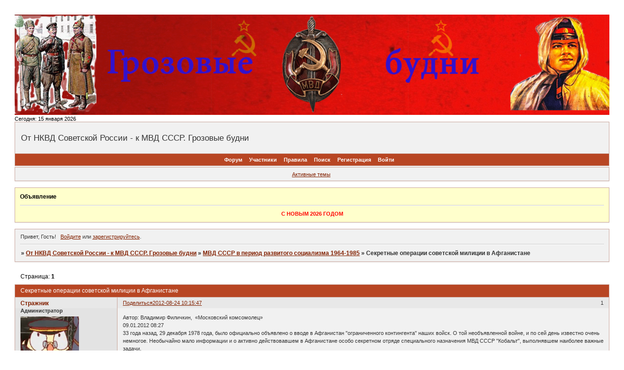

--- FILE ---
content_type: text/html; charset=windows-1251
request_url: https://1917.ixbb.ru/viewtopic.php?id=24
body_size: 31259
content:
<!DOCTYPE html PUBLIC "-//W3C//DTD XHTML 1.0 Strict//EN" "http://www.w3.org/TR/xhtml1/DTD/xhtml1-strict.dtd">
<html xmlns="http://www.w3.org/1999/xhtml" xml:lang="ru" lang="ru" dir="ltr" prefix="og: http://ogp.me/ns#">
<head>
<meta http-equiv="Content-Type" content="text/html; charset=windows-1251">
<meta name="viewport" content="width=device-width, initial-scale=1.0">
<title>Секретные операции советской милиции в Афганистане</title>
<meta property="og:title" content="Секретные операции советской милиции в Афганистане"><meta property="og:url" content="https://1917.ixbb.ru/viewtopic.php?id=24"><script type="text/javascript">
try{self.document.location.hostname==parent.document.location.hostname&&self.window!=parent.window&&self.parent.window!=parent.parent.window&&document.write('</he'+'ad><bo'+'dy style="display:none"><plaintext>')}catch(e){}
try{if(top===self&&location.hostname.match(/^www\./))location.href=document.URL.replace(/\/\/www\./,'//')}catch(e){}
var FORUM = new Object({ set : function(prop, val){ try { eval("this."+prop+"=val"); } catch (e) {} }, get : function(prop){ try { var val = eval("this."+prop); } catch (e) { var val = undefined; } return val; }, remove : function(prop, val){ try { eval("delete this."+prop); } catch (e) {} } });
FORUM.set('topic', { "subject": "Секретные операции советской милиции в Афганистане", "closed": "0", "num_replies": "28", "num_views": "1620", "forum_id": "4", "forum_name": "МВД СССР в период развитого социализма 1964-1985", "moderators": [  ], "language": { "share_legend": "Расскажите друзьям!", "translate": "Перевести", "show_original": "Показать оригинал" } });
// JavaScript переменные форума
var BoardID = 1172561;
var BoardCat = 29;
var BoardStyle = 'Sulfur';
var ForumAPITicket = 'f8032eb87b150528d690a75833ce1a0c7c82cc79';
var GroupID = 3;
var GroupTitle = 'Гость';
var GroupUserTitle = '';
var BaseDomain = 'ixbb.ru';
var PartnerID = 1474;
var RequestTime = 1768482196;
var StaticURL = 'https://forumstatic.ru';
var AvatarsURL = 'https://forumavatars.ru';
var FilesURL = 'https://forumstatic.ru';
var ScriptsURL = 'https://forumscripts.ru';
var UploadsURL = 'https://upforme.ru';
</script>
<script type="text/javascript" src="/js/libs.min.js?v=4"></script>
<script type="text/javascript" src="/js/extra.js?v=4"></script>
<link rel="alternate" type="application/rss+xml" href="https://1917.ixbb.ru/export.php?type=rss&amp;tid=24" title="RSS" />
<link rel="top" href="https://1917.ixbb.ru" title="Форум" />
<link rel="search" href="https://1917.ixbb.ru/search.php" title="Поиск" />
<link rel="author" href="https://1917.ixbb.ru/userlist.php" title="Участники" />
<link rel="up" title="МВД СССР в период развитого социализма 1964-1985" href="https://1917.ixbb.ru/viewforum.php?id=4" />
<link rel="shortcut icon" href="http://forumstatic.ru/files/0011/e4/51/60869.ico" type="image/x-icon" />
<link rel="stylesheet" type="text/css" href="/style/Sulfur/Sulfur.css" />
<link rel="stylesheet" type="text/css" href="/style/extra.css?v=23" />
<link rel="stylesheet" type="text/css" href="/style/mobile.css?v=5" />
<script type="text/javascript">$(function() { $('#register img[title],#profile8 img[title]').tipsy({fade: true, gravity: 'w'}); $('#viewprofile img[title],.post-author img[title]:not(li.pa-avatar > img),.flag-i[title]').tipsy({fade: true, gravity: 's'}); });</script>
<script type="text/javascript" src="https://forumscripts.ru/post_voters/2.0.11/post_voters.js"></script>
<link rel="stylesheet" type="text/css" href="https://forumscripts.ru/post_voters/2.0.11/post_voters.css" />
<script>window.yaContextCb=window.yaContextCb||[]</script><script src="https://yandex.ru/ads/system/context.js" async></script>
</head>
<body>

<!-- body-header -->
<div id="pun_wrap">
<div id="pun" class="ru isguest gid3">
<div id="pun-viewtopic" class="punbb" data-topic-id="24" data-forum-id="4" data-cat-id="5">


<div id="mybb-counter" style="display:none">
<script type="text/javascript"> (function(m,e,t,r,i,k,a){m[i]=m[i]||function(){(m[i].a=m[i].a||[]).push(arguments)}; m[i].l=1*new Date(); for (var j = 0; j < document.scripts.length; j++) {if (document.scripts[j].src === r) { return; }} k=e.createElement(t),a=e.getElementsByTagName(t)[0],k.async=1,k.src=r,a.parentNode.insertBefore(k,a)}) (window, document, "script", "https://mc.yandex.ru/metrika/tag.js", "ym"); ym(201230, "init", { clickmap:false, trackLinks:true, accurateTrackBounce:true });

</script> <noscript><div><img src="https://mc.yandex.ru/watch/201230" style="position:absolute; left:-9999px;" alt="" /></div></noscript>
</div>

<div id="html-header">
	<center><a target="_blank" href="https://upforme.ru/uploads/0011/e4/51/20/783514.png"><img src="https://upforme.ru/uploads/0011/e4/51/20/783514.png"  width="100%" 

height="auto" border="0" ></a></center>
Сегодня: <script language=javascript>
	var mydate=new Date()
	var year=mydate.getYear()
	if (year<200) year=1900+year
	var day=mydate.getDay()
	var month=mydate.getMonth()
	var daym=mydate.getDate()
	if (daym<10)
	daym="0"+daym
	var montharray=new
	Array("января","февраля","марта","апреля","мая","июня","июля","августа","сентября","октября","ноября","декабря")
	document.write(""+daym+" "+montharray[month]+" "+year+"")
	</script>
<!-- Модераторские теги © Alex_63 // Ч.1 Стиль -->
<style type="text/css">
div[class^="exmod"]{
  background: -webkit-linear-gradient(rgba(255,255,255,.5), rgba(255,255,255,0));  
  background: -moz-linear-gradient(rgba(255,255,255,.5), rgba(255,255,255,0));  
  background: -ms-linear-gradient(rgba(255,255,255,.5), rgba(255,255,255,0));  
  background: -o-linear-gradient(rgba(255,255,255,.5), rgba(255,255,255,0));  
  background-image: linear-gradient(rgba(255,255,255,.5), rgba(255,255,255,0));
  border-radius:11px;box-shadow:5px 5px 5px #9C9C9C;padding:1px;margin:1em 50px;
} 
.modex1 {
  background-color: #CD5C5C !important;
  background-image: -moz-linear-gradient(left top , #B22222, #FA8072);
  background-image: -o-linear-gradient(left top, #B22222, #FA8072);
  background-image: -webkit-linear-gradient(left top, #B22222, #FA8072);
  background-image: -ms-linear-gradient(left top, #B22222, #FA8072);
} 
.exmod1{background-color: #FFB6C1;border: 2px solid #ce4378 !important;}
.exmod2{background-color: #87CEFA;border: 2px solid #59add4 !important;} 
div[class^="modex"] {
  border-radius: 8px 8px 0 0 !important; 
  font-size: 1.2em; color: white;
  text-shadow: 0 0 3px rgba(0, 0, 0, 0.7);
  background-attachment: scroll !important;
  background-clip: border-box !important;
  background-origin: padding-box !important;
  background-position: 0 0 !important;
  background-repeat: repeat !important;
  background-size: auto auto !important;
  margin:0;padding:2px 0 2px 10px;
} 
.modex2 {
  background-color: #4682B4 !important;
  background-image: -moz-linear-gradient(left top , #4682B4, #87CEFA);
  background-image: -o-linear-gradient(left top, #4682B4, #87CEFA);
  background-image: -webkit-linear-gradient(left top, #4682B4, #87CEFA);
  background-image: -ms-linear-gradient(left top, #4682B4, #87CEFA);
}
.mod-inner{padding:0 10px;display:block;height:93px;}
.exmod1 .mod-inner{
  background:url(https://upforme.ru/uploads/0000/14/1c/687287-3.png) no-repeat scroll 95% 0 transparent;
}
.exmod2 .mod-inner{
  background:url(https://upforme.ru/uploads/0000/14/1c/687287-4.png) no-repeat scroll 95% 0 transparent;
}
#button-mod{background:url(https://forumstatic.ru/files/0016/a6/f8/89851.png) no-repeat;}
#button-ex{background:url(https://forumstatic.ru/files/0016/a6/f8/43915.png) no-repeat;}
</style>
<style>
.button {
   border: 1px solid #0a3c59;
   background: #3e779d;
   background: -webkit-gradient(linear, left top, left bottom, from(#65a9d7), to(#3e779d));
   background: -webkit-linear-gradient(top, #65a9d7, #3e779d);
   background: -moz-linear-gradient(top, #65a9d7, #3e779d);
   background: -ms-linear-gradient(top, #65a9d7, #3e779d);
   background: -o-linear-gradient(top, #65a9d7, #3e779d);
   background-image: -ms-linear-gradient(top, #65a9d7 0%, #3e779d 100%);
   padding: 10.5px 21px;
   -webkit-border-radius: 6px;
   -moz-border-radius: 6px;
   border-radius: 6px;
   -webkit-box-shadow: rgba(255,255,255,0.4) 0 1px 0, inset rgba(255,255,255,0.4) 0 1px 0;
   -moz-box-shadow: rgba(255,255,255,0.4) 0 1px 0, inset rgba(255,255,255,0.4) 0 1px 0;
   box-shadow: rgba(255,255,255,0.4) 0 1px 0, inset rgba(255,255,255,0.4) 0 1px 0;
   text-shadow: #7ea4bd 0 1px 0;
   color: #06426c;
   font-size: 14px;
   font-family: helvetica, serif;
   text-decoration: none;
   vertical-align: middle;
   }
 .button:hover {
   border: 1px solid #0a3c59;
   text-shadow: #1e4158 0 1px 0;
   background: #3e779d;
   background: -webkit-gradient(linear, left top, left bottom, from(#65a9d7), to(#3e779d));
   background: -webkit-linear-gradient(top, #65a9d7, #3e779d);
   background: -moz-linear-gradient(top, #65a9d7, #3e779d);
   background: -ms-linear-gradient(top, #65a9d7, #3e779d);
   background: -o-linear-gradient(top, #65a9d7, #3e779d);
   background-image: -ms-linear-gradient(top, #65a9d7 0%, #3e779d 100%);
   color: #fff;
   }
 .button:active {
   text-shadow: #1e4158 0 1px 0;
   border: 1px solid #0a3c59;
   background: #65a9d7;
   background: -webkit-gradient(linear, left top, left bottom, from(#3e779d), to(#3e779d));
   background: -webkit-linear-gradient(top, #3e779d, #65a9d7);
   background: -moz-linear-gradient(top, #3e779d, #65a9d7);
   background: -ms-linear-gradient(top, #3e779d, #65a9d7);
   background: -o-linear-gradient(top, #3e779d, #65a9d7);
   background-image: -ms-linear-gradient(top, #3e779d 0%, #65a9d7 100%);
   color: #fff;
}
   </style>
<!-- Автоскройлер - автоматическая прокрутка страницы до навигации по форуму (начало) -->
<script type="text/javascript">
$(document).ready(function(){
if(document.URL.indexOf('#')==-1)
scroll(0,parseInt($('#pun-navlinks').offset().top-20));
});
</script>
<!-- Автоскройлер - автоматическая прокрутка страницы до навигации по форуму (конец) -->
<style type="text/css">
#pun-announcement .container { color : red; background-color :#FFFFCC; !important;font-size: 1em;font-weight: bold;
text-align: center;}
</style>
<script><!--Запрет просмотра профиля Модеров-Админов Гостям-->
if(GroupID==3&&document.URL.indexOf("/profile.php")!=-1){$.ajax({url:"/api.php",type:"POST",dataType:"json",
data:{method:"users.get",user_id:document.URL.replace(/^[^\[\]]+?id=(\d+)$/gim,"$1"),fields:"group_id"},
async:false,cache:false,success:function(data){var L=data.response.users[0].group_id;if([1,2].indexOf(+L)!=-1){
$(document).ready(function(){var S='<h2><span>Информация</span></h2><div class="';
S+='info"><div class="container">Вы не имеете прав для доступа к этой странице</div></div>';
$("#pun-main").show().html(S)}).pun_mainReady(function(){$("#pun-main").hide()});};}});};
</script>
 <!-- Запрет копирования -->
    <script>var GroupNoCopy=[ 3,4 ]; //Группы с запретом копирования</script>
    <div class="nscr"><span id=disable000 title="No Copy!"></span>
    <style>#disable000{position:fixed;width:100%;height:100%;top:0;left:0;right:0;bottom:0;z-index:99999;}
    .punbb a,.punbb input,.punbb textarea{position:relative;z-index:100000;}</style></div><script>
    $("#disable000").parent().remove();if(GroupNoCopy.indexOf(GroupID)!=-1){var z=['TEXTAREA','INPUT','SELECT'];
    $("body").on("copy contextmenu dblclick mouseup mousedown",function(e){if(z.indexOf(e.target.tagName)==-1){
    try{window.getSelection().removeAllRanges();}catch(e){document.selection.empty();};return false}})}
</script>
</div>

<div id="pun-title" class="section">
	<table id="title-logo-table" cellspacing="0">
		<tbody id="title-logo-tbody">
			<tr id="title-logo-tr">
				<td id="title-logo-tdl" class="title-logo-tdl">
					<h1 class="title-logo"><span>От НКВД Советской России - к МВД СССР. Грозовые будни</span></h1>
				</td>
				<td id="title-logo-tdr" class="title-logo-tdr"><!-- banner_top --></td>
			</tr>
		</tbody>
	</table>
</div>

<div id="pun-navlinks" class="section">
	<h2><span>Меню навигации</span></h2>
	<ul class="container">
		<li id="navindex"><a href="https://1917.ixbb.ru/"><span>Форум</span></a></li>
		<li id="navuserlist"><a href="https://1917.ixbb.ru/userlist.php" rel="nofollow"><span>Участники</span></a></li>
		<li id="navrules"><a href="https://1917.ixbb.ru/misc.php?action=rules" rel="nofollow"><span>Правила</span></a></li>
		<li id="navsearch"><a href="https://1917.ixbb.ru/search.php" rel="nofollow"><span>Поиск</span></a></li>
		<li id="navregister"><a href="https://1917.ixbb.ru/register.php" rel="nofollow"><span>Регистрация</span></a></li>
		<li id="navlogin"><a href="https://1917.ixbb.ru/login.php" rel="nofollow"><span>Войти</span></a></li>
	</ul>
</div>

<div id="pun-ulinks" class="section" onclick="void(0)">
	<h2><span>Пользовательские ссылки</span></h2>
	<ul class="container">
		<li class="item1"><a href="https://1917.ixbb.ru/search.php?action=show_recent">Активные темы</a></li>
	</ul>
</div>

<!--noindex-->
<div id="pun-announcement" class="section">
	<h2><span>Объявление</span></h2>
	<div class="container">
		<div class="html-box">
			С  НОВЫМ 2026 ГОДОМ
		</div>
	</div>
</div>
<!--/noindex-->

<div id="pun-status" class="section">
	<h2><span>Информация о пользователе</span></h2>
	<p class="container">
		<span class="item1">Привет, Гость!</span> 
		<span class="item2"><a href="/login.php" rel="nofollow">Войдите</a> или <a href="/register.php" rel="nofollow">зарегистрируйтесь</a>.</span> 
	</p>
</div>

<div id="pun-break1" class="divider"><hr /></div>

<div id="pun-crumbs1" class="section">
	<p class="container crumbs"><strong>Вы здесь</strong> <em>&#187;&#160;</em><a href="https://1917.ixbb.ru/">От НКВД Советской России - к МВД СССР. Грозовые будни</a> <em>&#187;&#160;</em><a href="https://1917.ixbb.ru/viewforum.php?id=4">МВД СССР в период развитого социализма 1964-1985</a> <em>&#187;&#160;</em>Секретные операции советской милиции в Афганистане</p>
</div>

<div id="pun-break2" class="divider"><hr /></div>

<div class="section" style="border:0 !important;max-width:100%;overflow:hidden;display:flex;justify-content:center;max-height:250px;overflow:hidden;min-width:300px;">
		<!-- Yandex.RTB R-A-515409-2 -->
<div id="yandex_rtb_R-A-515409-2"></div>
<script>
window.yaContextCb.push(() => {
    Ya.Context.AdvManager.render({
        "blockId": "R-A-515409-2",
        "renderTo": "yandex_rtb_R-A-515409-2"
    })
})
</script>
</div>

<div id="pun-main" class="main multipage">
	<h1><span>Секретные операции советской милиции в Афганистане</span></h1>
	<div class="linkst">
		<div class="pagelink">Страница: <strong>1</strong></div>
	</div>
	<div id="topic_t24" class="topic">
		<h2><span class="item1">Сообщений</span> <span class="item2">1 страница 29 из 29</span></h2>
		<div id="p28" class="post topicpost topic-starter" data-posted="1345788947" data-user-id="3" data-group-id="1">
			<h3><span><a class="sharelink" rel="nofollow" href="#p28" onclick="return false;">Поделиться</a><strong>1</strong><a class="permalink" rel="nofollow" href="https://1917.ixbb.ru/viewtopic.php?id=24#p28">2012-08-24 10:15:47</a></span></h3>
			<div class="container">
							<div class="post-author topic-starter">
								<ul>
						<li class="pa-author"><span class="acchide">Автор:&nbsp;</span><a href="https://1917.ixbb.ru/profile.php?id=3" rel="nofollow">Стражник</a></li>
						<li class="pa-title">Администратор</li>
						<li class="pa-avatar item2"><img src="https://forumavatars.ru/img/avatars/0011/e4/51/3-1407238381.png" alt="Стражник" title="Стражник" /></li>
						<li class="pa-from"><span class="fld-name">Откуда:</span> Европейская часть страны</li>
						<li class="pa-posts"><span class="fld-name">Сообщений:</span> 9750</li>
						<li class="pa-respect"><span class="fld-name">Уважение:</span> <span>+2333</span></li>
						<li class="pa-positive"><span class="fld-name">Позитив:</span> <span>+2614</span></li>
						<li class="pa-last-visit"><span class="fld-name">Последний визит:</span><br />2025-11-12 19:22:27</li>
				</ul>
			</div>
					<div class="post-body">
					<div class="post-box">
						<div id="p28-content" class="post-content">
<p>Автор: Владимир Филичкин,&nbsp; «Московский комсомолец»<br />09.01.2012 08:27<br />33 года назад, 29 декабря 1978 года, было официально объявлено о вводе в Афганистан &quot;ограниченного контингента&quot; наших войск. О той необъявленной войне, и по сей день известно очень немногое. Необычайно мало информации и о активно действовавшем в Афганистане особо секретном отряде специального назначения МВД СССР &quot;Кобальт&quot;, выполнявшем наиболее важные задачи.<br />Афганская кампания, по мнению экспертов, в очередной раз полностью подтвердила вред недооценки роли эффективной разведки на войне. Если в момент ввода советских войск в Афганистан доля разведывательных частей и подразделений в составе 40-й армии не превышала 5 процентов, то в последующем она вынужденно увеличилась в четыре раза.<br />Сбор разведывательных данных по бандформированиям осуществляли разведывательные отделы штабов дивизий, бригад и полков, а также два разведывательных пункта и 797-й разведывательный центр. Арсенал военной разведки включал широкий набор средств — от аэрофотосъемки и космической разведки до ежедневного наблюдения и агентурной работы.<br />диный разведцентр в Кабуле стал обеспечивать информацией советские войска с января 1980 года, последовательно размещая в крупных центрах оперативные агентурные группы, которые вскоре должны были начать действовать почти во всех провинциях Афганистана.<br />Но так уж получилось, что на фоне широко известных афганских спецопераций сверхсекретных подразделений КГБ СССР и Минобороны СССР «Альфа», «Каскад», «Зенит» и «Омега» роль откомандированных за речку скромных советских милиционеров все эти годы совершенно незаслуженно замалчивалась.<br />И мало кто знает, чем же на самом деле занимались на той странной войне отправленные с 1978 по 1992 год в служебные командировки в Афганистан более 3900 сотрудников органов внутренних дел СССР...<br />Хотя, казалось бы, эпоха так называемой «афганской войны» была совершенно особым этапом в развитии органов внутренних дел страны. Именно тогда впервые МВД получило возможность иметь свое представительство и проводить негласные оперативные мероприятия на территории иностранного государства.<br />В далекие восьмидесятые годы прошлого века об иностранном разведывательно-диверсионном отряде милицейского спецназа «Кобальт» знал лишь крайне ограниченный круг руководителей страны.<br />Так получилось, что именно оперативные работники милиции в те годы оказались наиболее подготовленными для проведения агентурной разработки многочисленных незаконных вооруженных формирований мятежного Афганистана.<br />Поэтому-то и возникла необходимость подключения к разведдеятельности в условиях военного времени еще и милицейских сыщиков. Сегодня можно с большой долей вероятности утверждать, что в тот период ни одна правоохранительная структура, специальная служба государства не имела такого опыта оперативной работы и организации борьбы с бандами, который был накоплен нашей милицией. И оказывается, простые милицейские сыщики, ежедневно жившие тяжелой и реальной оперативно-розыскной работой, оказались более подготовленными к тяготам кровавой контрпартизанской войны, нежели представители элитных спецслужб, десятилетиями комплектовавшихся преимущественно детьми видных партийных чиновников и освобожденными секретарями комсомольских организаций...<br />Именно поэтому с учетом специфики решаемых задач внештатный отряд спецназа МВД СССР «Кобальт», насчитывавший до 600 сотрудников, укомплектовывался преимущественно офицерами, имеющими опыт оперативной работы с «негласным аппаратом» не менее 10 лет. Приоритет при наборе в засекреченное спецподразделение отдавался оперативным сотрудникам, а также для их силового прикрытия — снайперам из числа военнослужащих внутренних войск МВД СССР, имеющим хорошую физическую подготовку.<br />Отряд «Кобальт» формировался в обстановке строжайшей секретности, и каждый его сотрудник имел свою легенду и оперативное прикрытие. Как правило, милицейские спецназовцы, направленные в Афганистан, числились гражданскими советниками по различным направлениям деятельности, в частности по сельскому хозяйству, молодежной организации...<br />***<br />О том, что бывший начальник УВД Челябинской области генерал-майор милиции Валерий Валентинович Смирнов был заместителем командира легендарного «Кобальта» в самые напряженные годы афганской войны, я узнал только вскоре после его загадочной смерти.<br />Так получилось, что на учебном полигоне ВДВ в рязанских Сельцах представилась уникальная возможность вволю пообщаться с Героем Советского Союза, генерал-лейтенантом в то время, начальником Рязанского училища воздушно-десантных войск Альбертом Слюсарем. Свели нас люди авторитетные, и поэтому наш разговор получился достаточно откровенным.<br />С 1981 по 1984 год Альберт Евдокимович находился в составе ограниченного контингента советских войск в Афганистане, где командовал 103-й воздушно-десантной дивизией.<br />Под его командованием это соединение успешно провело ряд крупных военных операций. В том числе и вошедшую в иностранные военные учебники каскадную операцию по разгрому душманских бандформирований в долине Панджшер, понеся при этом, кстати, минимальные потери в личном составе и технике. Военные операции, проводимые под руководством генерала Слюсаря, отличались глубокой продуманностью, высокой результативностью, минимальными людскими потерями.<br />Непримиримая оппозиция афганских моджахедов за поимку генерала Слюсаря и его голову обещала премию в 500 тысяч долларов.<br />Как выяснилось, именно в Афганистане зародилась фронтовая дружба генерала-десантника Альберта Слюсаря и подполковника челябинской милиции Валерия Смирнова. Полтора года Валерий Валентинович лично осуществлял агентурную разработку передовых баз боевиков под Кабулом, в котором примерно половина населения в то время явно поддерживала джихад.<br />Его люди лично прошли по всем козьим тропкам, составили подробнейшие оперативные карты, и только после этого Слюсарь и Смирнов подняли в небо десантную авиацию. Кровопролитнейшие бои тогда длились неделю. Неделю челябинский милиционер дрался рука об руку с «рексами» из спецназа ГРУ и ВДВ, буквально головой отвечая за безупречность своей информации.<br />За эту важнейшую операцию командование армии представило Валерия Валентиновича к званию Героя Советского Союза. Но заслуженной награды Смирнов, конечно же, не получил. Ограничились орденом Красной Звезды. В Москве в очередной раз сменилась власть. Вслед за генсеком ушел и министр обороны. А новому маршалу было не до какого-то «странного» подполковника милиции из провинциального Челябинска. Сам же Валерий Валентинович напоминать о своих заслугах не стал. Не в его это было правилах.<br />***<br />Именно после той кабульской операции генерал ВДВ Альберт Слюсарь на всю жизнь изменил в лучшую сторону свое мнение о сотрудниках советского уголовного розыска. Скольким своим офицерам-десантникам и курсантам он рассказывал о своем друге подполковнике Смирнове... О том, сколько лучших из лучших — цвет нации — были обязаны своей жизнью высочайшему профессионализму матерого военного разведчика Валерия Смирнова...<br />Что же собой представлял необычный разведывательный милицейский спецназ, созданный полковником астраханской милиции Геннадием Вержбицким и его заместителем челябинцем Валерием Смирновым в условиях ближневосточной войны?<br />Внештатная команда МВД «Кобальт» в те тяжелейшие годы состояла из 23 разведгрупп, дислоцированных по отдаленным афганским провинциям, и одного резервного подразделения в Кабуле; при необходимости его сотрудники оперативно отправлялись с заданием в любую точку воюющей страны.<br />В каждой разведгруппе обычно было по семь человек, БТР и радиостанция. Базировались разведчики в брошенных хозяевами жилищах. Непосредственно участвовали в сборе и обработке разведданных.<br />Непосредственно среди местного населения разрабатывали и помогали «Царандою» проводить многоходовые операции по внедрению агентуры в бандформирования и лагеря беженцев. В результате им нередко удавалось получать информацию, позволявшую предугадать действия того или иного главаря бандформирования, узнать место сбора отрядов.<br />К глубочайшему сожалению, плановая система социализма не изживала себя даже и на этой войне. Каждый кобальтовец кроме своей основной работы, оказывается, должен был обеспечить в месяц не менее трех эффективных авиавылетов с нанесением бомбоштурмовых ударов по скоплению моджахедов, в том числе по населенным пунктам.<br />Рядовой бомбоштурмовой удар обычно проводился так: прилетала пара вертолетов огневой поддержки, на один из них сажали агента-«наводчика», который указывал цель. Каждый вертолет сбрасывал на объект, подтвержденный сотрудником «Кобальта», как правило, не менее двух авиабомб. А затем роты выдвигались к месту бомбометания, если это было, конечно, возможно...<br />***<br />В теории, преподаваемой в военных академиях, существовало расхожее мнение, что живущие в приграничных районах СССР люди, привлеченные и обученные местными органами военной агентурной разведки, будут решать разведывательные задачи самостоятельно на территории противника.<br />Практика афганской войны показала обратное. Эти люди не смогли стать разведчиками в связи с отсутствием скорее моральной готовности к подобной деятельности, чем разведывательной квалификации.<br />Настоящими разведчиками стали милицейские офицеры, не знающие ни одного языка Афганистана, но имеющие хорошую специальную подготовку и достаточный опыт напряженной оперативной работы. А те, кого из местных жителей годами готовили на разведчиков, стали у них всего лишь переводчиками.<br />По оценке генерал-майора в отставке Александра Ляховского, бывшего помощника руководителя оперативной группы Минобороны СССР, особую ценность при планировании войсковых операций в Афганистане представляла именно разведывательная информация, поставляемая группами «Кобальта».<br />При этом, однако, сегодня приходится констатировать, что опыт оперативно-розыскной работы в условиях войны, который был наработан бойцами «Кобальта» в Афганистане, остался только в памяти участников забытой афганской войны, не анализируется в специальной литературе, не изучается и не преподается в образовательных учреждениях МВД России.<br />Сейчас, глядя на действия наших специальных формирований в тех или иных региональных конфликтах, невольно замечаешь: не похоже, чтобы в нашей специальной теории уроки Афганистана по-настоящему были проработаны и учтены.<br />40-я армия, как бы ни клеветали на нее наши недруги, покинула Афганистан с развернутыми боевыми знаменами и чувством выполненного воинского долга.<br /><a href="https://1917.ixbb.ru/viewtopic.php?id=1843">Секретные милицейские операции в Афганистане</a></p>
						<p><a href="https://1917.ixbb.ru/viewtopic.php?id=1843#p15978">Отражение темы интернационального долга в Афганистане в творчестве</a></p>
<dl class="post-sig"><dt><span>Подпись автора</span></dt><dd><p>Стоим на страже. Наш сайт: <a href="http://sovet-miliziy.narod.ru/" rel="nofollow" target="_blank">http://sovet-miliziy.narod.ru/</a></p></dd></dl>
						</div>
			<div class="post-rating"><p class="container"><a title="Вы не можете дать оценку участнику">0</a></p></div>
					</div>
					<div class="clearer"><!-- --></div>
				</div>
			</div>
		</div>
		<div id="p36724" class="post altstyle" data-posted="1451024148" data-user-id="20" data-group-id="1">
			<h3><span><a class="sharelink" rel="nofollow" href="#p36724" onclick="return false;">Поделиться</a><strong>2</strong><a class="permalink" rel="nofollow" href="https://1917.ixbb.ru/viewtopic.php?id=24#p36724">2015-12-25 09:15:48</a></span></h3>
			<div class="container">
							<div class="post-author">
								<ul>
						<li class="pa-author"><span class="acchide">Автор:&nbsp;</span><a href="https://1917.ixbb.ru/profile.php?id=20" rel="nofollow">mushaver</a></li>
						<li class="pa-title">Администратор</li>
						<li class="pa-avatar item2"><img src="https://forumavatars.ru/img/avatars/0011/e4/51/20-1696449056.jpg" alt="mushaver" title="mushaver" /></li>
						<li class="pa-from"><span class="fld-name">Откуда:</span> Кавказ на Севере</li>
						<li class="pa-posts"><span class="fld-name">Сообщений:</span> 9646</li>
						<li class="pa-respect"><span class="fld-name">Уважение:</span> <span>+6964</span></li>
						<li class="pa-positive"><span class="fld-name">Позитив:</span> <span>+29</span></li>
						<li class="pa-age"><span class="fld-name">Возраст:</span> 67 <span style="font-size:0.9em; vertical-align:top">[1958-03-02]</span></li>
						<li class="pa-last-visit"><span class="fld-name">Последний визит:</span><br />Сегодня 13:32:02</li>
				</ul>
			</div>
					<div class="post-body">
					<div class="post-box">
						<div id="p36724-content" class="post-content">
<p>Сегодня очередная годовщина ввода советских войн в Афганистан.</p>
						<p>22 или 23 де­каб­ря 1979 г. <strong>со­вет­ский по­сол из­вес­тил X. Ами­на</strong>, что со­вет­ское ру­ко­во­дство в пол­ном объ­е­ме<strong> ре­ши­ло удов­ле­тво­рить его прось­бы о на­прав­ле­нии войск в Аф­га­ни­стан</strong> и 25 де­каб­ря 1979 г. го­то­во на­чать их ввод.<strong> Х. Амин вы­ра­зил бла­го­дар­ность за это ре­ше­ние</strong> и от­дал рас­по­ря­же­ние Ге­не­раль­но­му шта­бу вся­че­ски со­дей­ст­во­вать его реа­ли­за­ции. </p>
						<p>Во ис­пол­не­ние ука­за­ний ми­ни­ст­ра Обо­ро­ны СССР в ночь с 24 на 25 де­каб­ря с аэ­ро­дро­ма Фер­га­на на аэ­ро­дром Ка­бул бы­ли пе­ре­бро­ше­ны по воз­ду­ху ос­тат­ки 345-го от­дель­но­го па­ра­шют­но-де­сант­но­го пол­ка (два ба­таль­о­на час­ти бы­ли пе­ре­бро­ше­ны ра­нее и вы­пол­ня­ли за­да­чи по ох­ра­не аэ­ро­дро­мов Ка­бул и Баг­рам). С 9.00 25 де­каб­ря на­ча­лась пе­ре­бро­ска ту­да час­тей 103-й воз­душ­но-де­сант­ной ди­ви­зии. </p>
						<p>Груп­пи­ров­ка войск Тур­кВО для вво­да в Аф­га­ни­стан вы­гля­де­ла сле­дую­щим об­ра­зом - 40-я ар­мия (108-я и 5-я гвар­дей­ские мо­то­стрел­ко­вые ди­ви­зии, 56-я от­дель­ная де­сант­но-ш­тур­мо­вая бри­га­да, 860-й от­дель­ный мо­то­стрел­ко­вый полк, 353-я ар­тил­ле­рий­ская бри­га­да, 2-я зе­нит­ная ра­кет­ная бри­га­да; 103-я гв. вдд и 345-й гв. опдп; 34-й сме­шан­ный авиа­ци­он­ный кор­пус). Кро­ме то­го, в ка­че­ст­ве ре­зер­ва по­сле от­мо­би­ли­зо­ва­ния иметь: 68-ю мсд в рай­оне Куш­ки и 201-ю мсд в рай­оне Тер­ме­за. </p>
						<p>Од­но­вре­мен­но с на­ча­лом вы­дви­же­ния 108-й мсд на тер­мез­ском на­прав­ле­нии осу­ще­ст­в­лял­ся про­лет де­сан­та и вы­сад­ка его на аэ­ро­дро­мы: Ка­бул - 103-я вдд; Баг­рам - 345-й пдп. </p>
						<p>Ввод со­вет­ских войск в Аф­га­ни­стан пре­ду­смат­ри­ва­лось осу­ще­ст­вить на двух на­прав­ле­ни­ях по мар­шру­там Тер­мез - Ка­бул - Газ­ни и Куш­ка - Ге­рат - Кан­да­гар с за­да­чей: раз­мес­тив вой­ска по­гар­ни­зон­но по это­му коль­цу в наи­бо­лее жиз­нен­но важ­ных рай­онах, соз­дать ус­ло­вия для ста­би­ли­за­ции об­ста­нов­ки в Аф­га­ни­ста­не. <br />Пер­вым со­вет­ским под­раз­де­ле­ни­ем, пе­ре­шед­шим со­вет­ско-аф­ган­скую гра­ни­цу, был 781-й от­дель­ный раз­ве­ды­ва­тель­ный ба­таль­он 108-й гв. мо­то­стрел­ко­вой ди­ви­зии. На аф­ган­ском бе­ре­гу <strong>со­вет­ские вой­ска встре­тил стар­ший брат X. Ами­на - Аб­дал­ла Амин,</strong> от­ве­чав­ший за по­дав­ле­ние оп­по­зи­ци­он­но­го дви­же­ния в се­вер­ных про­вин­ци­ях стра­ны. </p>
						<p>Про­пуск лич­но­го со­ста­ва со­вет­ских войск че­рез гра­ни­цу осу­ще­ст­в­лял­ся по­гра­нич­ны­ми ор­га­на­ми без та­мо­жен­но­го дос­мот­ра по за­ра­нее под­го­тов­лен­ным спи­скам, ко­то­рые вру­ча­лись по­гра­нич­ным на­ря­дам пе­ред вы­хо­дом под­раз­де­ле­ний на пон­тон­ный мост. Спи­ски лич­но­го со­ста­ва ВДВ пе­ре­да­ва­лись по­гра­нич­ным ор­га­нам на аэ­ро­дро­мах по­след­ней до­за­прав­ки са­мо­ле­тов. </p>
						<p>Я специально выделил про руководство ДРА, чтобы еще раз опрвергнуть наглую ложь о том, что СССР оккупировал Афганистан. Войска были введены по многочисленным и упорным просьбам тогдашнего руководства Афгана.</p>
						<p><iframe width="480" height="284" src="https://www.youtube.com/embed/BulnB5r8g6w" loading="lazy" frameborder="0" allowfullscreen></iframe></p>
<dl class="post-sig"><dt><span>Подпись автора</span></dt><dd><p><span style="font-size: 9px">В советской школе было два правильных предмета. <br />НВП учила как стрелять, а история - в кого.</span></p></dd></dl>
						</div>
			<div class="post-rating"><p class="container"><a title="Вы не можете дать оценку участнику">+1</a></p></div>
					</div>
					<div class="clearer"><!-- --></div>
				</div>
			</div>
		</div>
		<div id="p36735" class="post" data-posted="1451054820" data-user-id="20" data-group-id="1">
			<h3><span><a class="sharelink" rel="nofollow" href="#p36735" onclick="return false;">Поделиться</a><strong>3</strong><a class="permalink" rel="nofollow" href="https://1917.ixbb.ru/viewtopic.php?id=24#p36735">2015-12-25 17:47:00</a></span></h3>
			<div class="container">
							<div class="post-author">
								<ul>
						<li class="pa-author"><span class="acchide">Автор:&nbsp;</span><a href="https://1917.ixbb.ru/profile.php?id=20" rel="nofollow">mushaver</a></li>
						<li class="pa-title">Администратор</li>
						<li class="pa-avatar item2"><img src="https://forumavatars.ru/img/avatars/0011/e4/51/20-1696449056.jpg" alt="mushaver" title="mushaver" /></li>
						<li class="pa-from"><span class="fld-name">Откуда:</span> Кавказ на Севере</li>
						<li class="pa-posts"><span class="fld-name">Сообщений:</span> 9646</li>
						<li class="pa-respect"><span class="fld-name">Уважение:</span> <span>+6964</span></li>
						<li class="pa-positive"><span class="fld-name">Позитив:</span> <span>+29</span></li>
						<li class="pa-age"><span class="fld-name">Возраст:</span> 67 <span style="font-size:0.9em; vertical-align:top">[1958-03-02]</span></li>
						<li class="pa-last-visit"><span class="fld-name">Последний визит:</span><br />Сегодня 13:32:02</li>
				</ul>
			</div>
					<div class="post-body">
					<div class="post-box">
						<div id="p36735-content" class="post-content">
<p>Еще до ввода советских войск в Афганистан там работала большая группа сотрудников советской милиции. Оказывали помощь царандою. (афганская милиция).<br />Интересны воспоминания одного из участников тех событий. Приведу часть его дневника. Показательна обстановка в Афганистане до ввода нашего контингента. </p><div class="quote-box quote-main"><blockquote><p><strong>март 1979 г</strong>. Я работал начальником УВД г. Нижнего Тагила Свердловской области. Вдруг срочный вызов в Москву и предложение поехать советником МВД Афганистана. Мы воспитаны былии патриотами своей страны. Если Родина говорит: &quot;Надо&quot;, мы отвечаем: &quot;Есть&quot;. ..,<br />Медицинская и отборочная комиссия, расчет на работе, беседы в МВД, постановка на партийный учет в ЦК КПСС, а затем Москва­ Ташкент-Кабул. Вместе со мной прилетели советники Бандалет В.Б., Герасимович Г., Золотых А.С. Евсюков Е.П., Ключник В.Т., Мацевич С.Л., Рубан А.П., Тугельбаев К.Д. и переводчики Ширали С&quot; Шеров М., Телоев Х., Гафиев Д., Асадов, Исабаев А&quot; Бабаев Т.<br />Встречи, представления, знакомство с обстановкой, распределение на зоны будущей работы. Меня с переводчиком Саидом Шира­ли оставляют в Кабуле советником органов внутренних дел центральной зоны (провинции: Кабул, Парван и Бамиан). Старший группы работников МВД генерал-майор милиции Веселков Николай Се­ менович прибыл в Кабул раньше нас с несколькими работниками и в обстановке уже разобрался. Инструктаж с вновь прибывшими, и за работу.<br />Обстановка, сложившаяся на начало нашей работы (апрель 1979 г.), доведена до нас на совещании у посла СССР в Афганистане А.М. Пузанова.<br />Год Апрельской революции. Власть устояла, но обстановка сложная: халькисты во главе с президентом Тараки не имеют полной под­ держки ни в Народно-демократической партии, ни в народе. Второе крыло партии - парчамисты по большинству вопросов не поддерживают Тараки, многие из них арестованы и находятся в тюрьме, некоторые по­ кинули родину.<br />Народ, привыкший подчиняться воле аллаха в лице муллы и хозяина, не знает, как жить самостоятельно. Крестьяне часто отказываются от земли, отнятой у бая и отданной им государством.<br />1979 год</p>
						<p><strong>8 мая.</strong> Обстановка сложная. Опять руководящий состав работает круглосуточно. Начальник ОУР все еще в районе Бехсуда, где идут боевые действия. Все подступы просматриваются и подойти без техники к противнику сложно. Планов его не знают, выжидают, что он предпримет.</p>
						<p><strong>9 мая.</strong> Радость на душе. Готовились отметить наш великий праздник. Но в 11 часов прислали за мной машину. Обстановка изменилась, начались боевые действия в провинции Лагман. Захвачено несколько улусвали, взорван мост. Послали туда подразделение царандоя во главе с зам. начальника ОУР и подразделение из афганской армии, всего 500 чел. Со стороны гор группа вооруженных людей пыталась проникнуть на территорию аэропорта Кабул. Операцию провели быстро, захвачены в плен 136 человек, убито 28, часть моджахедов ушла в горы. С нашей стороны убиты 2 солдата, 4 - ранено. Считаем, что операция прошла ус­ пешно . Вечером нас поздравили с &quot;днем Победы губернатор провинции и командующ ий царандоя.</p>
						<p><strong>11 мая.</strong> Пятница - выходной день. Хорошо выспались, т.к. обста­ новка вокруг Кабула стабилизировалась. Внимание наше привлекает провинция Бамиан, где отряд царандоя ведет боевые действия . В Газни захватили школу, пятерых преподавателей, несколько учеников убили . В 11.00 совещание у Иванова в Представительстве КГБ. Принято решение: срочно формировать батальоны для борьбы с бандитизмом. Нужны самые верные и смелые люди·. Необходимо вооружение партийного актива.</p>
						<p>В последующие дни разрабатывали планы подготовки представи­ телей НЩIА, посланных в молодежные организации царандоя, а затем планы подготовки специальных батальонов для борьбы с бандитизмом. Договорились в Обществе культурных связей СССР-Афганистан о демонстрации офицерам и сержантам царандоя наших фильмов с переводом на язык дари. В клубе пожарной охраны организовали для рядовых показ документальных фильмов.</p>
						<p><strong>28 мая.</strong> Рабочая беседа с губернатором по кадровым и финансовым вопросам. Помещения плохие, нужно ремонтировать и строить. Начали занятия с работниками уголовного розыска. Очень сложно учить через переводчика.</p>
						<p>Стрельбы идут полным ходом. Более тысячи человек сдали заче­ ты. Построили площадки для бега, прыжков, для игры в волейбол, заку­пили оборудование.</p>
						<p><strong>2 июня</strong>. В Бехсуде обстановка осложнилась. Туда отправляем отряд во главе с нашим командующим царандоя. Отряд попал в окружение. Решаем с МВД, как им помочь. Связь с отрядом плохая .</p>
						<p><strong>4 июня</strong>. Перевес на нашей стороне. Противник отступает . У нас 2 убитых, 4 раненых, 18 человек дезертировало. Противник потерял более 100 человек. Отряд возвращается. Их встречают торжественно, осыпают конфетами.</p>
						<p><strong>5 июня.</strong> Перерезали дорогу на Газни. Формируем подразделение и снова в бой . В Чаки-Вардак посылают 70 человек из министерства.</p></blockquote></div>
<dl class="post-sig"><dt><span>Подпись автора</span></dt><dd><p><span style="font-size: 9px">В советской школе было два правильных предмета. <br />НВП учила как стрелять, а история - в кого.</span></p></dd></dl>
						</div>
			<div class="post-rating"><p class="container"><a title="Вы не можете дать оценку участнику">+1</a></p></div>
					</div>
					<div class="clearer"><!-- --></div>
				</div>
			</div>
		</div>
		<div id="p36775" class="post altstyle" data-posted="1451141502" data-user-id="20" data-group-id="1">
			<h3><span><a class="sharelink" rel="nofollow" href="#p36775" onclick="return false;">Поделиться</a><strong>4</strong><a class="permalink" rel="nofollow" href="https://1917.ixbb.ru/viewtopic.php?id=24#p36775">2015-12-26 17:51:42</a></span></h3>
			<div class="container">
							<div class="post-author">
								<ul>
						<li class="pa-author"><span class="acchide">Автор:&nbsp;</span><a href="https://1917.ixbb.ru/profile.php?id=20" rel="nofollow">mushaver</a></li>
						<li class="pa-title">Администратор</li>
						<li class="pa-avatar item2"><img src="https://forumavatars.ru/img/avatars/0011/e4/51/20-1696449056.jpg" alt="mushaver" title="mushaver" /></li>
						<li class="pa-from"><span class="fld-name">Откуда:</span> Кавказ на Севере</li>
						<li class="pa-posts"><span class="fld-name">Сообщений:</span> 9646</li>
						<li class="pa-respect"><span class="fld-name">Уважение:</span> <span>+6964</span></li>
						<li class="pa-positive"><span class="fld-name">Позитив:</span> <span>+29</span></li>
						<li class="pa-age"><span class="fld-name">Возраст:</span> 67 <span style="font-size:0.9em; vertical-align:top">[1958-03-02]</span></li>
						<li class="pa-last-visit"><span class="fld-name">Последний визит:</span><br />Сегодня 13:32:02</li>
				</ul>
			</div>
					<div class="post-body">
					<div class="post-box">
						<div id="p36775-content" class="post-content">
<p>продолжение дневника:</p><div class="quote-box quote-main"><blockquote><p>8 июня. Опять в Бехсуде. 20 солдат и один сержант сдались без боя, б автоматов Калашникова, 15 винтовок &quot;303 БУР&quot; и один пулемет сдали противнику. Посылаем дополнительно подразделение. Нет достаточных сведений для глубокого анализа, практически нет и разведки, а решения нужно принимать ежедневно сложные и ответственные.</p>
						<p>12 июня. Обнаружены листовки антиправительственного содержания в районе Барикута. Распространители задержаны. Технический отдел царандоя не может разобраться с новыми пулеметами, нужно вечером изучить Наставление и помочь товарищам .Командир получил чертежи пристройки к зданию царандоя. Разго­варивали с губернатором о выделении средств на стройку. Заказали топографические карты Кабула и провинций.<br />Встречались с купцами, обижаются, что им никто не помогает и не защищает. Они не уверены, что товары у них не отберут.<br />Поехали с командующим царандоя по провинции, побывали в трех улусвали. Осмотрели наши подразделения, встретились с местными учителями и муллами. Все больше убеждаюсь, что мулла и учитель, где они есть, - это главные люди на местах, особенно мулла. От его слов за­ висит много, ему верит народ. В царандое, где почти 100% верующих, тоже нужны муллы, чье слово может быть весомее, чем командира. Пока поддержки не нашел.</p>
						<p>Приходил сын Тараки - секретарь молодежной организации Кабула, ему угрожают. Продумали меры безопасности.</p>
						<p>Нашему губернатору предложили поехать представителем Афга­ нистана в ООН.</p>
						<p>20 июня. Посетили с командующим места заключения. Ужасно. Это трагедия войны, раздоров, споров, бедности и нищеты, неграмотно­сти и правового беспредела. Люди сидят, не зная за что, сколько будут сидеть; голод, антисанитарные условия. Задерживают по указанию сверху при проведении операций, а потом месяцами до них не доходят руки. Не хватает грамотных юристов. Государство на заключенных средств почти не выделяет, их кормят и содержат родственники или друзья. Как быть? Задержания идут каждый день, а освобождают единицы. Пошел к командующему царандоя МВД Али Шаху, доказывал, что одними репрессиями и преследованиями дела не решим, особенно если люди политики не понимают. Ведь у каждого задержанного семья, дети, родственники, что они думают о существующей власти? Он согласился с до­ водами, обещал разобраться и доложить выше.<br />Побывал в Посольстве, доложил Богданову, обещал поддержку. <strong>Но вопрос упирается в Амина . Он коварен и жесток</strong>, а без него вопроса не решить.</p></blockquote></div>
<dl class="post-sig"><dt><span>Подпись автора</span></dt><dd><p><span style="font-size: 9px">В советской школе было два правильных предмета. <br />НВП учила как стрелять, а история - в кого.</span></p></dd></dl>
						</div>
			<div class="post-rating"><p class="container"><a title="Вы не можете дать оценку участнику">+1</a></p></div>
					</div>
					<div class="clearer"><!-- --></div>
				</div>
			</div>
		</div>
		<div id="p36780" class="post" data-posted="1451150143" data-user-id="149" data-group-id="1">
			<h3><span><a class="sharelink" rel="nofollow" href="#p36780" onclick="return false;">Поделиться</a><strong>5</strong><a class="permalink" rel="nofollow" href="https://1917.ixbb.ru/viewtopic.php?id=24#p36780">2015-12-26 20:15:43</a></span></h3>
			<div class="container">
							<div class="post-author">
								<ul>
						<li class="pa-author"><span class="acchide">Автор:&nbsp;</span><a href="https://1917.ixbb.ru/profile.php?id=149" rel="nofollow">Лариса</a></li>
						<li class="pa-title">Администратор</li>
						<li class="pa-avatar item2"><img src="https://forumavatars.ru/img/avatars/0011/e4/51/149-1524340469.jpg" alt="Лариса" title="Лариса" /></li>
						<li class="pa-posts"><span class="fld-name">Сообщений:</span> 13012</li>
						<li class="pa-respect"><span class="fld-name">Уважение:</span> <span>+3193</span></li>
						<li class="pa-positive"><span class="fld-name">Позитив:</span> <span>+9983</span></li>
						<li class="pa-last-visit"><span class="fld-name">Последний визит:</span><br />Сегодня 13:46:21</li>
				</ul>
			</div>
					<div class="post-body">
					<div class="post-box">
						<div id="p36780-content" class="post-content">
<p>Прочитала всё с огромным интересом! Спасибо, Мушавер! А разве возможна была какая-то любовь, отношения у наших солдат с афганскими девушками?&nbsp; Тебе известны такие случаи? Это песня про синеглазого шурави подтолкнула к таким вопросам. Я читала несколько рассказов о таких любовных историях, но мне показалось, что это всё вымысел. Но, может, я не права?</p>
						</div>
			<div class="post-rating"><p class="container"><a title="Вы не можете дать оценку участнику">0</a></p></div>
					</div>
					<div class="clearer"><!-- --></div>
				</div>
			</div>
		</div>
		<div id="p36786" class="post altstyle" data-posted="1451153817" data-user-id="20" data-group-id="1">
			<h3><span><a class="sharelink" rel="nofollow" href="#p36786" onclick="return false;">Поделиться</a><strong>6</strong><a class="permalink" rel="nofollow" href="https://1917.ixbb.ru/viewtopic.php?id=24#p36786">2015-12-26 21:16:57</a></span></h3>
			<div class="container">
							<div class="post-author">
								<ul>
						<li class="pa-author"><span class="acchide">Автор:&nbsp;</span><a href="https://1917.ixbb.ru/profile.php?id=20" rel="nofollow">mushaver</a></li>
						<li class="pa-title">Администратор</li>
						<li class="pa-avatar item2"><img src="https://forumavatars.ru/img/avatars/0011/e4/51/20-1696449056.jpg" alt="mushaver" title="mushaver" /></li>
						<li class="pa-from"><span class="fld-name">Откуда:</span> Кавказ на Севере</li>
						<li class="pa-posts"><span class="fld-name">Сообщений:</span> 9646</li>
						<li class="pa-respect"><span class="fld-name">Уважение:</span> <span>+6964</span></li>
						<li class="pa-positive"><span class="fld-name">Позитив:</span> <span>+29</span></li>
						<li class="pa-age"><span class="fld-name">Возраст:</span> 67 <span style="font-size:0.9em; vertical-align:top">[1958-03-02]</span></li>
						<li class="pa-last-visit"><span class="fld-name">Последний визит:</span><br />Сегодня 13:32:02</li>
				</ul>
			</div>
					<div class="post-body">
					<div class="post-box">
						<div id="p36786-content" class="post-content">
<div class="quote-box answer-box"><cite>Лариса написал(а):</cite><blockquote><p>отношения у наших солдат с афганскими девушками?</p></blockquote></div><p>отношения в виде &quot;износов&quot; были. Некоторые за это поплатились головой. Трибунал&nbsp; карал жестоко, в том числе и высшей мерой наказания. На политинфо зачитывали приговоры.<br />Другие отношения мне не известны, хотя, может и имели место быть.</p>
<dl class="post-sig"><dt><span>Подпись автора</span></dt><dd><p><span style="font-size: 9px">В советской школе было два правильных предмета. <br />НВП учила как стрелять, а история - в кого.</span></p></dd></dl>
						</div>
			<div class="post-rating"><p class="container"><a title="Вы не можете дать оценку участнику">+1</a></p></div>
					</div>
					<div class="clearer"><!-- --></div>
				</div>
			</div>
		</div>
		<div id="p36827" class="post" data-posted="1451234561" data-user-id="20" data-group-id="1">
			<h3><span><a class="sharelink" rel="nofollow" href="#p36827" onclick="return false;">Поделиться</a><strong>7</strong><a class="permalink" rel="nofollow" href="https://1917.ixbb.ru/viewtopic.php?id=24#p36827">2015-12-27 19:42:41</a></span></h3>
			<div class="container">
							<div class="post-author">
								<ul>
						<li class="pa-author"><span class="acchide">Автор:&nbsp;</span><a href="https://1917.ixbb.ru/profile.php?id=20" rel="nofollow">mushaver</a></li>
						<li class="pa-title">Администратор</li>
						<li class="pa-avatar item2"><img src="https://forumavatars.ru/img/avatars/0011/e4/51/20-1696449056.jpg" alt="mushaver" title="mushaver" /></li>
						<li class="pa-from"><span class="fld-name">Откуда:</span> Кавказ на Севере</li>
						<li class="pa-posts"><span class="fld-name">Сообщений:</span> 9646</li>
						<li class="pa-respect"><span class="fld-name">Уважение:</span> <span>+6964</span></li>
						<li class="pa-positive"><span class="fld-name">Позитив:</span> <span>+29</span></li>
						<li class="pa-age"><span class="fld-name">Возраст:</span> 67 <span style="font-size:0.9em; vertical-align:top">[1958-03-02]</span></li>
						<li class="pa-last-visit"><span class="fld-name">Последний визит:</span><br />Сегодня 13:32:02</li>
				</ul>
			</div>
					<div class="post-body">
					<div class="post-box">
						<div id="p36827-content" class="post-content">
<p>Сегодня 36 годовщина штурма дворца Амина. Многие считают, что именно с этого эпизода началась война......</p>
						<p>Руководить непосредственно штурмом Тадж-Бека, так назывался дворец Амина, было поручено полковнику КГБ Бояринову Г.И., тогда начальнику Курсов усовершенствования офицеров КГБ СССР. В его подчинении находилось две группы: «Гром», из 24 бойцов группы « Альфа» под командованием Романова М. М., и «Зенит», состоящий из 30 офицеров специального резерва КГБ СССР с командиром Семеновым Я.Ф. «Вторым эшелоном» прикрытия были 520 бойцов «мусбата» под командованием Халбаева Х.Т. и <strong>9-я рота 345-го отдельного гвардейского парашютно-десантного полка</strong>, 80 бойцов с командиром Востротиным В. во главе. На всех советских бойцах, участвующие в штурме , была афганская военная форма, не имеющая знаков различия. Только белая повязка на рукаве могла служить опознавательным знаком для своих и окрики-пароли Яша» — «Миша».</p>
						<p>Штурм Тадж-Бека начался 27 декабря 1979 года в 19:30 по местному времени. Советскими снайперами были сняты часовые у танков, которые были вкопаны в землю рядом с дворцом. Затем самоходные зенитки «Шилка» открыли огонь по дворцу и по расположению афганского танкового батальона охраны, чтоб не дать афганским экипажам добраться к танкам. Бойцы «мусбата» плотным огнем заблокировали батальон охраны, не давая возможности тем выбраться из казармы. Под эти прикрытием спецназовцы КГБ на четырех БТР направились ко дворцу. Попав в здание, штурмующие «зачищали» этаж за этажом, ведя автоматный огонь и применяя гранаты в помещениях.</p>
						<p>Начавшийся бой в здании дворца был жестокий. Внутрь удалось прорваться лишь группе из двадцати пяти бойцов, причем многие из них были ранены. Спецназовцы действовали отчаянно и решительно. Погиб полковник Бояринов, который не мог отправить на штурм подчиненных, а сам руководить боем из штаба. Он не только координировал действия групп спецназа, но фактически действовал в качестве простого штурмовика. Офицеры и солдаты личной охраны Амина, а их было около 150 человек, сопротивлялись стойко, не сдаваясь в плен. Но в основном все они были вооружены немецкими пистолет-пулеметами МП-5, которые не пробивали советские бронежилеты, поэтому их сопротивление заранее было обречено. По свидетельству взятого позже в плен адъютанта Амина, «хозяин» до последней минуты сомневался, что подвергся нападению советских войск. Когда рассеялся дым от взрывов и прекратилась стрельба, возле стойки бара было обнаружено тело мертвого Амина. Осталось неясным что именно стало причиной его гибели: пуля спецназовца, или осколок гранаты, или может его застрелили сами афганцы (было и такое предположение).<br />После взятия дворца значительная часть афганских солдат бригады охраны сдалась, но некоторые особо преданные Амину подразделения продолжали оказывать сопротивление. Еще сутки «мусульманский» батальон сражался с ними, после чего афганцы ушли в горы. В то же время, когда шел захват Дворца, группы спецназа КГБ вместе десантниками с боями захватили генеральный штаб афганской армии, узел связи, особо важные объекты, радио и телевидение. Были заблокированы дислоцировавшиеся в Кабуле афганские части, подавив вооруженное сопротивление некоторых из них.<br />В ходе проведения штурма дворца Амина с советской стороны помимо упомянутых полковника Бояринова и врача Кузниченко погибло 20 человек солдат и офицеров различного подчинения, <strong>многие были ранены</strong>. С афганской стороны помимо самого Амина , погибли его два малолетних сына и ранена дочь, а также около 200 афганских военнослужащих. Все убитые афганцы, включая малолетних сыновей Амина, были похоронены неподалеку от дворца в братской могиле. Отдельно от остальных там же похоронили и Амина. Никаких памятных надгробий установлено не было.</p>
						<p>Получил там ранение и мой однокурсник по институту. С 4 курса он был отчислен и проходил службу как раз в знаменитой 9 роте. </p>
						<p>Еще на границе и дальше границы<br />стоят в ожидании наши полки,<br />а там, на подходе к афганской столице,<br />девятая рота примкнула штыки.</p>
						<p>Девятая рота сдала партбилеты,<br />из памяти вычеркнула имена.<br />Ведь если затянется бой до рассвета,<br />то не было роты, приснилась она…</p>
						<p>Войну мы тогда называли работа,<br />а все же она оставалась войной.<br />Идет по Кабулу девятая рота,<br />и нет никого у нее за спиной.</p>
						<p>Пускай коротка ее бронеколонна,<br />последней ходившая в мирном строю, –<br />девятая рота сбивает заслоны<br />в безвестном декабрьском первом бою.</p>
						<p>Прости же, девятая рота, отставших:<br />такая уж служба, таков был приказ.<br />Но завтра зачислят на должности павших<br />в девятую роту кого-то из нас.</p>
						<p>Войну мы опять называем работа,<br />а все же она остается войной.<br />Идет по России девятая рота,<br />и нет никого у нее за спиной… (с) Виктор Верстаков</p>
<dl class="post-sig"><dt><span>Подпись автора</span></dt><dd><p><span style="font-size: 9px">В советской школе было два правильных предмета. <br />НВП учила как стрелять, а история - в кого.</span></p></dd></dl>
						</div>
			<div class="post-rating"><p class="container"><a title="Вы не можете дать оценку участнику">+1</a></p></div>
					</div>
					<div class="clearer"><!-- --></div>
				</div>
			</div>
		</div>
		<div id="p36848" class="post altstyle" data-posted="1451299146" data-user-id="20" data-group-id="1">
			<h3><span><a class="sharelink" rel="nofollow" href="#p36848" onclick="return false;">Поделиться</a><strong>8</strong><a class="permalink" rel="nofollow" href="https://1917.ixbb.ru/viewtopic.php?id=24#p36848">2015-12-28 13:39:06</a></span></h3>
			<div class="container">
							<div class="post-author">
								<ul>
						<li class="pa-author"><span class="acchide">Автор:&nbsp;</span><a href="https://1917.ixbb.ru/profile.php?id=20" rel="nofollow">mushaver</a></li>
						<li class="pa-title">Администратор</li>
						<li class="pa-avatar item2"><img src="https://forumavatars.ru/img/avatars/0011/e4/51/20-1696449056.jpg" alt="mushaver" title="mushaver" /></li>
						<li class="pa-from"><span class="fld-name">Откуда:</span> Кавказ на Севере</li>
						<li class="pa-posts"><span class="fld-name">Сообщений:</span> 9646</li>
						<li class="pa-respect"><span class="fld-name">Уважение:</span> <span>+6964</span></li>
						<li class="pa-positive"><span class="fld-name">Позитив:</span> <span>+29</span></li>
						<li class="pa-age"><span class="fld-name">Возраст:</span> 67 <span style="font-size:0.9em; vertical-align:top">[1958-03-02]</span></li>
						<li class="pa-last-visit"><span class="fld-name">Последний визит:</span><br />Сегодня 13:32:02</li>
				</ul>
			</div>
					<div class="post-body">
					<div class="post-box">
						<div id="p36848-content" class="post-content">
<div class="quote-box answer-box"><cite>Лариса написал(а):</cite><blockquote><p>а 300 это что?</p></blockquote></div><p>«Груз 300» — советский художественный фильм 1989 года о войне в Афганистане, снятый на Свердловской киностудии режиссёром Георгием Кузнецовым.<br />Назван фильм по неофициальному военному термину, обозначающему раненого солдата, — «груз 300». В съёмках задействовано много боевой техники 1980-х годов, снимались военнослужащие Среднеазиатского и Туркестанского военных округов, ветеран Афганской войны Евгений Бунтов, также обучавшиеся в Душанбе студенты из Республики Афганистан.</p>
<dl class="post-sig"><dt><span>Подпись автора</span></dt><dd><p><span style="font-size: 9px">В советской школе было два правильных предмета. <br />НВП учила как стрелять, а история - в кого.</span></p></dd></dl>
						</div>
			<div class="post-rating"><p class="container"><a title="Вы не можете дать оценку участнику">+1</a></p></div>
					</div>
					<div class="clearer"><!-- --></div>
				</div>
			</div>
		</div>
		<div id="p41510" class="post topic-starter" data-posted="1482349565" data-user-id="3" data-group-id="1">
			<h3><span><a class="sharelink" rel="nofollow" href="#p41510" onclick="return false;">Поделиться</a><strong>9</strong><a class="permalink" rel="nofollow" href="https://1917.ixbb.ru/viewtopic.php?id=24#p41510">2016-12-21 22:46:05</a></span></h3>
			<div class="container">
							<div class="post-author topic-starter">
								<ul>
						<li class="pa-author"><span class="acchide">Автор:&nbsp;</span><a href="https://1917.ixbb.ru/profile.php?id=3" rel="nofollow">Стражник</a></li>
						<li class="pa-title">Администратор</li>
						<li class="pa-avatar item2"><img src="https://forumavatars.ru/img/avatars/0011/e4/51/3-1407238381.png" alt="Стражник" title="Стражник" /></li>
						<li class="pa-from"><span class="fld-name">Откуда:</span> Европейская часть страны</li>
						<li class="pa-posts"><span class="fld-name">Сообщений:</span> 9750</li>
						<li class="pa-respect"><span class="fld-name">Уважение:</span> <span>+2333</span></li>
						<li class="pa-positive"><span class="fld-name">Позитив:</span> <span>+2614</span></li>
						<li class="pa-last-visit"><span class="fld-name">Последний визит:</span><br />2025-11-12 19:22:27</li>
				</ul>
			</div>
					<div class="post-body">
					<div class="post-box">
						<div id="p41510-content" class="post-content">
<p>Ветеран поделился - в 80-е он отказался от перевода в Узбекистан. Здоровье не позволяет резко менять климат, азиатской спецификой не владеет. Управление кадров приняло во внимание названные причины, перевод отменили. Мало того, что не стали переводить против воли сотрудника, но даже предложили ЗАГРАНИЧНУЮ КОМАНДИРОВКУ!!!<br />Как можно понять, после Кабула - Ташкент стал выглядеть почти ближним Подмосковьем ....</p>
<dl class="post-sig"><dt><span>Подпись автора</span></dt><dd><p>Стоим на страже. Наш сайт: <a href="http://sovet-miliziy.narod.ru/" rel="nofollow" target="_blank">http://sovet-miliziy.narod.ru/</a></p></dd></dl>
						</div>
			<div class="post-rating"><p class="container"><a title="Вы не можете дать оценку участнику">0</a></p></div>
					</div>
					<div class="clearer"><!-- --></div>
				</div>
			</div>
		</div>
		<div id="p49005" class="post altstyle" data-posted="1514206353" data-user-id="149" data-group-id="1">
			<h3><span><a class="sharelink" rel="nofollow" href="#p49005" onclick="return false;">Поделиться</a><strong>10</strong><a class="permalink" rel="nofollow" href="https://1917.ixbb.ru/viewtopic.php?id=24#p49005">2017-12-25 15:52:33</a></span></h3>
			<div class="container">
							<div class="post-author">
								<ul>
						<li class="pa-author"><span class="acchide">Автор:&nbsp;</span><a href="https://1917.ixbb.ru/profile.php?id=149" rel="nofollow">Лариса</a></li>
						<li class="pa-title">Администратор</li>
						<li class="pa-avatar item2"><img src="https://forumavatars.ru/img/avatars/0011/e4/51/149-1524340469.jpg" alt="Лариса" title="Лариса" /></li>
						<li class="pa-posts"><span class="fld-name">Сообщений:</span> 13012</li>
						<li class="pa-respect"><span class="fld-name">Уважение:</span> <span>+3193</span></li>
						<li class="pa-positive"><span class="fld-name">Позитив:</span> <span>+9983</span></li>
						<li class="pa-last-visit"><span class="fld-name">Последний визит:</span><br />Сегодня 13:46:21</li>
				</ul>
			</div>
					<div class="post-body">
					<div class="post-box">
						<div id="p49005-content" class="post-content">
<p>Мушавер, а как там отмечали Новый год?</p>
						</div>
			<div class="post-rating"><p class="container"><a title="Вы не можете дать оценку участнику">0</a></p></div>
					</div>
					<div class="clearer"><!-- --></div>
				</div>
			</div>
		</div>
		<div id="p49033" class="post" data-posted="1514402526" data-user-id="149" data-group-id="1">
			<h3><span><a class="sharelink" rel="nofollow" href="#p49033" onclick="return false;">Поделиться</a><strong>11</strong><a class="permalink" rel="nofollow" href="https://1917.ixbb.ru/viewtopic.php?id=24#p49033">2017-12-27 22:22:06</a></span></h3>
			<div class="container">
							<div class="post-author">
								<ul>
						<li class="pa-author"><span class="acchide">Автор:&nbsp;</span><a href="https://1917.ixbb.ru/profile.php?id=149" rel="nofollow">Лариса</a></li>
						<li class="pa-title">Администратор</li>
						<li class="pa-avatar item2"><img src="https://forumavatars.ru/img/avatars/0011/e4/51/149-1524340469.jpg" alt="Лариса" title="Лариса" /></li>
						<li class="pa-posts"><span class="fld-name">Сообщений:</span> 13012</li>
						<li class="pa-respect"><span class="fld-name">Уважение:</span> <span>+3193</span></li>
						<li class="pa-positive"><span class="fld-name">Позитив:</span> <span>+9983</span></li>
						<li class="pa-last-visit"><span class="fld-name">Последний визит:</span><br />Сегодня 13:46:21</li>
				</ul>
			</div>
					<div class="post-body">
					<div class="post-box">
						<div id="p49033-content" class="post-content">
<div class="quote-box answer-box"><cite>mushaver написал(а):</cite><blockquote><p>По разному-</p></blockquote></div>
						<p>А местное население отмечает Новый год? Были вообще, кто-то из местных, кто хорошо относились к нашим ребятам? Может быть что-то вкусненькое можно было купить у них на новый год? </p>
						<p>Песня &quot;Белый танец&quot; просто до мурашек...</p>
						</div>
			<div class="post-rating"><p class="container"><a title="Вы не можете дать оценку участнику">0</a></p></div>
					</div>
					<div class="clearer"><!-- --></div>
				</div>
			</div>
		</div>
		<div id="p49039" class="post altstyle" data-posted="1514414622" data-user-id="99" data-group-id="6">
			<h3><span><a class="sharelink" rel="nofollow" href="#p49039" onclick="return false;">Поделиться</a><strong>12</strong><a class="permalink" rel="nofollow" href="https://1917.ixbb.ru/viewtopic.php?id=24#p49039">2017-12-28 01:43:42</a></span></h3>
			<div class="container">
							<div class="post-author">
								<ul>
						<li class="pa-author"><span class="acchide">Автор:&nbsp;</span><a href="https://1917.ixbb.ru/profile.php?id=99" rel="nofollow">milizioner</a></li>
						<li class="pa-title">Заслуженный форумчанин</li>
						<li class="pa-avatar item2"><img src="https://forumavatars.ru/img/avatars/0011/e4/51/99-1582541055.jpg" alt="milizioner" title="milizioner" /></li>
						<li class="pa-posts"><span class="fld-name">Сообщений:</span> 12003</li>
						<li class="pa-respect"><span class="fld-name">Уважение:</span> <span>+1650</span></li>
						<li class="pa-positive"><span class="fld-name">Позитив:</span> <span>+3221</span></li>
						<li class="pa-age"><span class="fld-name">Возраст:</span> 69 <span style="font-size:0.9em; vertical-align:top">[1956-03-20]</span></li>
						<li class="pa-last-visit"><span class="fld-name">Последний визит:</span><br />2025-04-01 22:36:05</li>
				</ul>
			</div>
					<div class="post-body">
					<div class="post-box">
						<div id="p49039-content" class="post-content">
<div class="quote-box answer-box"><cite>Лариса написал(а):</cite><blockquote><p>местное население отмечает Новый год?</p></blockquote></div><p>Тебе интересно как отмечают Н.Г. дикари?! <img src="https://forumstatic.ru/img/smilies/MyBB/universal/glasses.gif" alt=":glasses:" /></p>
<dl class="post-sig"><dt><span>Подпись автора</span></dt><dd><p>А над нами небо голубое, и вода, кругом вода,<br />И глядят глаза конвоя-в никуда...</p></dd></dl>
						</div>
			<div class="post-rating"><p class="container"><a title="Вы не можете дать оценку участнику">0</a></p></div>
					</div>
					<div class="clearer"><!-- --></div>
				</div>
			</div>
		</div>
		<div id="p49040" class="post" data-posted="1514414682" data-user-id="99" data-group-id="6">
			<h3><span><a class="sharelink" rel="nofollow" href="#p49040" onclick="return false;">Поделиться</a><strong>13</strong><a class="permalink" rel="nofollow" href="https://1917.ixbb.ru/viewtopic.php?id=24#p49040">2017-12-28 01:44:42</a></span></h3>
			<div class="container">
							<div class="post-author">
								<ul>
						<li class="pa-author"><span class="acchide">Автор:&nbsp;</span><a href="https://1917.ixbb.ru/profile.php?id=99" rel="nofollow">milizioner</a></li>
						<li class="pa-title">Заслуженный форумчанин</li>
						<li class="pa-avatar item2"><img src="https://forumavatars.ru/img/avatars/0011/e4/51/99-1582541055.jpg" alt="milizioner" title="milizioner" /></li>
						<li class="pa-posts"><span class="fld-name">Сообщений:</span> 12003</li>
						<li class="pa-respect"><span class="fld-name">Уважение:</span> <span>+1650</span></li>
						<li class="pa-positive"><span class="fld-name">Позитив:</span> <span>+3221</span></li>
						<li class="pa-age"><span class="fld-name">Возраст:</span> 69 <span style="font-size:0.9em; vertical-align:top">[1956-03-20]</span></li>
						<li class="pa-last-visit"><span class="fld-name">Последний визит:</span><br />2025-04-01 22:36:05</li>
				</ul>
			</div>
					<div class="post-body">
					<div class="post-box">
						<div id="p49040-content" class="post-content">
<div class="quote-box answer-box"><cite>Лариса написал(а):</cite><blockquote><p>что-то вкусненькое можно было купить у них на новый год?</p></blockquote></div><p>Насвай.</p>
<dl class="post-sig"><dt><span>Подпись автора</span></dt><dd><p>А над нами небо голубое, и вода, кругом вода,<br />И глядят глаза конвоя-в никуда...</p></dd></dl>
						</div>
			<div class="post-rating"><p class="container"><a title="Вы не можете дать оценку участнику">0</a></p></div>
					</div>
					<div class="clearer"><!-- --></div>
				</div>
			</div>
		</div>
		<div id="p49102" class="post altstyle" data-posted="1514650834" data-user-id="20" data-group-id="1">
			<h3><span><a class="sharelink" rel="nofollow" href="#p49102" onclick="return false;">Поделиться</a><strong>14</strong><a class="permalink" rel="nofollow" href="https://1917.ixbb.ru/viewtopic.php?id=24#p49102">2017-12-30 19:20:34</a></span></h3>
			<div class="container">
							<div class="post-author">
								<ul>
						<li class="pa-author"><span class="acchide">Автор:&nbsp;</span><a href="https://1917.ixbb.ru/profile.php?id=20" rel="nofollow">mushaver</a></li>
						<li class="pa-title">Администратор</li>
						<li class="pa-avatar item2"><img src="https://forumavatars.ru/img/avatars/0011/e4/51/20-1696449056.jpg" alt="mushaver" title="mushaver" /></li>
						<li class="pa-from"><span class="fld-name">Откуда:</span> Кавказ на Севере</li>
						<li class="pa-posts"><span class="fld-name">Сообщений:</span> 9646</li>
						<li class="pa-respect"><span class="fld-name">Уважение:</span> <span>+6964</span></li>
						<li class="pa-positive"><span class="fld-name">Позитив:</span> <span>+29</span></li>
						<li class="pa-age"><span class="fld-name">Возраст:</span> 67 <span style="font-size:0.9em; vertical-align:top">[1958-03-02]</span></li>
						<li class="pa-last-visit"><span class="fld-name">Последний визит:</span><br />Сегодня 13:32:02</li>
				</ul>
			</div>
					<div class="post-body">
					<div class="post-box">
						<div id="p49102-content" class="post-content">
<div class="quote-box answer-box"><cite>Лариса написал(а):</cite><blockquote><p>А местное население отмечает Новый год?</p></blockquote></div><p>конечно, отмечают. Только он у них в марте. Навруз.</p>
						<p><img class="postimg" loading="lazy" src="https://daypic.ru/pars/20140325/20140325_7795/1.jpg" alt="http://daypic.ru/pars/20140325/20140325_7795/1.jpg" /></p>
<dl class="post-sig"><dt><span>Подпись автора</span></dt><dd><p><span style="font-size: 9px">В советской школе было два правильных предмета. <br />НВП учила как стрелять, а история - в кого.</span></p></dd></dl>
						</div>
			<div class="post-rating"><p class="container"><a title="Вы не можете дать оценку участнику">0</a></p></div>
					</div>
					<div class="clearer"><!-- --></div>
				</div>
			</div>
		</div>
		<div id="p55204" class="post" data-posted="1526407488" data-user-id="20" data-group-id="1">
			<h3><span><a class="sharelink" rel="nofollow" href="#p55204" onclick="return false;">Поделиться</a><strong>15</strong><a class="permalink" rel="nofollow" href="https://1917.ixbb.ru/viewtopic.php?id=24#p55204">2018-05-15 21:04:48</a></span></h3>
			<div class="container">
							<div class="post-author">
								<ul>
						<li class="pa-author"><span class="acchide">Автор:&nbsp;</span><a href="https://1917.ixbb.ru/profile.php?id=20" rel="nofollow">mushaver</a></li>
						<li class="pa-title">Администратор</li>
						<li class="pa-avatar item2"><img src="https://forumavatars.ru/img/avatars/0011/e4/51/20-1696449056.jpg" alt="mushaver" title="mushaver" /></li>
						<li class="pa-from"><span class="fld-name">Откуда:</span> Кавказ на Севере</li>
						<li class="pa-posts"><span class="fld-name">Сообщений:</span> 9646</li>
						<li class="pa-respect"><span class="fld-name">Уважение:</span> <span>+6964</span></li>
						<li class="pa-positive"><span class="fld-name">Позитив:</span> <span>+29</span></li>
						<li class="pa-age"><span class="fld-name">Возраст:</span> 67 <span style="font-size:0.9em; vertical-align:top">[1958-03-02]</span></li>
						<li class="pa-last-visit"><span class="fld-name">Последний визит:</span><br />Сегодня 13:32:02</li>
				</ul>
			</div>
					<div class="post-body">
					<div class="post-box">
						<div id="p55204-content" class="post-content">
<p>30 лет назад-<br /><iframe width="480" height="284" src="https://www.youtube.com/embed/IM98O9wkI8I" loading="lazy" frameborder="0" allowfullscreen></iframe></p>
<dl class="post-sig"><dt><span>Подпись автора</span></dt><dd><p><span style="font-size: 9px">В советской школе было два правильных предмета. <br />НВП учила как стрелять, а история - в кого.</span></p></dd></dl>
						</div>
			<div class="post-rating"><p class="container"><a title="Вы не можете дать оценку участнику">+1</a></p></div>
					</div>
					<div class="clearer"><!-- --></div>
				</div>
			</div>
		</div>
		<div id="p55205" class="post altstyle" data-posted="1526408926" data-user-id="20" data-group-id="1">
			<h3><span><a class="sharelink" rel="nofollow" href="#p55205" onclick="return false;">Поделиться</a><strong>16</strong><a class="permalink" rel="nofollow" href="https://1917.ixbb.ru/viewtopic.php?id=24#p55205">2018-05-15 21:28:46</a></span></h3>
			<div class="container">
							<div class="post-author">
								<ul>
						<li class="pa-author"><span class="acchide">Автор:&nbsp;</span><a href="https://1917.ixbb.ru/profile.php?id=20" rel="nofollow">mushaver</a></li>
						<li class="pa-title">Администратор</li>
						<li class="pa-avatar item2"><img src="https://forumavatars.ru/img/avatars/0011/e4/51/20-1696449056.jpg" alt="mushaver" title="mushaver" /></li>
						<li class="pa-from"><span class="fld-name">Откуда:</span> Кавказ на Севере</li>
						<li class="pa-posts"><span class="fld-name">Сообщений:</span> 9646</li>
						<li class="pa-respect"><span class="fld-name">Уважение:</span> <span>+6964</span></li>
						<li class="pa-positive"><span class="fld-name">Позитив:</span> <span>+29</span></li>
						<li class="pa-age"><span class="fld-name">Возраст:</span> 67 <span style="font-size:0.9em; vertical-align:top">[1958-03-02]</span></li>
						<li class="pa-last-visit"><span class="fld-name">Последний визит:</span><br />Сегодня 13:32:02</li>
				</ul>
			</div>
					<div class="post-body">
					<div class="post-box">
						<div id="p55205-content" class="post-content">
<p>Несколько фото тех лет- &quot;Кобальт&quot;</p>
						<p><img class="postimg" loading="lazy" src="https://newsland.com/static/u/article_image/17/07/03/tmpUdoCOU.png" alt="https://newsland.com/static/u/article_image/17/07/03/tmpUdoCOU.png" /></p>
						<p>типа &quot;новобранцы&quot;-<br /><img class="postimg" loading="lazy" src="https://newsland.com/static/u/content_image_from_text/03072017/5900067-2219592.jpg" alt="https://newsland.com/static/u/content_image_from_text/03072017/5900067-2219592.jpg" /></p>
						<p><img class="postimg" loading="lazy" src="https://newsland.com/static/u/content_image_from_text/03072017/5900067-2219593.jpg" alt="https://newsland.com/static/u/content_image_from_text/03072017/5900067-2219593.jpg" /></p>
						<p><img class="postimg" loading="lazy" src="https://newsland.com/static/u/content_image_from_text/03072017/5900067-2219594.jpg" alt="https://newsland.com/static/u/content_image_from_text/03072017/5900067-2219594.jpg" /></p>
						<p><img class="postimg" loading="lazy" src="https://newsland.com/static/u/content_image_from_text/03072017/5900067-2219596.jpg" alt="https://newsland.com/static/u/content_image_from_text/03072017/5900067-2219596.jpg" /></p>
<dl class="post-sig"><dt><span>Подпись автора</span></dt><dd><p><span style="font-size: 9px">В советской школе было два правильных предмета. <br />НВП учила как стрелять, а история - в кого.</span></p></dd></dl>
						</div>
			<div class="post-rating"><p class="container"><a title="Вы не можете дать оценку участнику">+1</a></p></div>
					</div>
					<div class="clearer"><!-- --></div>
				</div>
			</div>
		</div>
		<div id="p55206" class="post" data-posted="1526444595" data-user-id="21" data-group-id="6">
			<h3><span><a class="sharelink" rel="nofollow" href="#p55206" onclick="return false;">Поделиться</a><strong>17</strong><a class="permalink" rel="nofollow" href="https://1917.ixbb.ru/viewtopic.php?id=24#p55206">2018-05-16 07:23:15</a></span></h3>
			<div class="container">
							<div class="post-author no-avatar">
								<ul>
						<li class="pa-author"><span class="acchide">Автор:&nbsp;</span><a href="https://1917.ixbb.ru/profile.php?id=21" rel="nofollow">Levad</a></li>
						<li class="pa-title">Заслуженный форумчанин</li>
						<li class="pa-posts"><span class="fld-name">Сообщений:</span> 13285</li>
						<li class="pa-respect"><span class="fld-name">Уважение:</span> <span>+3446</span></li>
						<li class="pa-positive"><span class="fld-name">Позитив:</span> <span>+762</span></li>
						<li class="pa-age"><span class="fld-name">Возраст:</span> 69 <span style="font-size:0.9em; vertical-align:top">[1956-05-09]</span></li>
						<li class="pa-last-visit"><span class="fld-name">Последний визит:</span><br />Сегодня 12:26:20</li>
				</ul>
			</div>
					<div class="post-body">
					<div class="post-box">
						<div id="p55206-content" class="post-content">
<p>Кроме - где же вы теперь....<br />И сказать нечего.</p>
<dl class="post-sig"><dt><span>Подпись автора</span></dt><dd><p>Dum spiro spero....</p></dd></dl>
						</div>
			<div class="post-rating"><p class="container"><a title="Вы не можете дать оценку участнику">+1</a></p></div>
					</div>
					<div class="clearer"><!-- --></div>
				</div>
			</div>
		</div>
		<div id="p55225" class="post altstyle" data-posted="1526464269" data-user-id="149" data-group-id="1">
			<h3><span><a class="sharelink" rel="nofollow" href="#p55225" onclick="return false;">Поделиться</a><strong>18</strong><a class="permalink" rel="nofollow" href="https://1917.ixbb.ru/viewtopic.php?id=24#p55225">2018-05-16 12:51:09</a></span></h3>
			<div class="container">
							<div class="post-author">
								<ul>
						<li class="pa-author"><span class="acchide">Автор:&nbsp;</span><a href="https://1917.ixbb.ru/profile.php?id=149" rel="nofollow">Лариса</a></li>
						<li class="pa-title">Администратор</li>
						<li class="pa-avatar item2"><img src="https://forumavatars.ru/img/avatars/0011/e4/51/149-1524340469.jpg" alt="Лариса" title="Лариса" /></li>
						<li class="pa-posts"><span class="fld-name">Сообщений:</span> 13012</li>
						<li class="pa-respect"><span class="fld-name">Уважение:</span> <span>+3193</span></li>
						<li class="pa-positive"><span class="fld-name">Позитив:</span> <span>+9983</span></li>
						<li class="pa-last-visit"><span class="fld-name">Последний визит:</span><br />Сегодня 13:46:21</li>
				</ul>
			</div>
					<div class="post-body">
					<div class="post-box">
						<div id="p55225-content" class="post-content">
<div class="quote-box answer-box"><cite>Levad написал(а):</cite><blockquote><p>где же вы теперь....<br />И сказать нечего.</p></blockquote></div><p>Смотрю и думаю- Господи, ну куда только наших парней ни посылали! Что только они не прошли! А сколько погибло и искалечено... Цель оправдывает средства? Для меня, как женщины и матери, самое дорогое, это наши дети, не только мои, дети всей страны. А для кого-то расходный материал...</p>
						</div>
			<div class="post-rating"><p class="container"><a title="Вы не можете дать оценку участнику">0</a></p></div>
					</div>
					<div class="clearer"><!-- --></div>
				</div>
			</div>
		</div>
		<div id="p55226" class="post" data-posted="1526465294" data-user-id="21" data-group-id="6">
			<h3><span><a class="sharelink" rel="nofollow" href="#p55226" onclick="return false;">Поделиться</a><strong>19</strong><a class="permalink" rel="nofollow" href="https://1917.ixbb.ru/viewtopic.php?id=24#p55226">2018-05-16 13:08:14</a></span></h3>
			<div class="container">
							<div class="post-author no-avatar">
								<ul>
						<li class="pa-author"><span class="acchide">Автор:&nbsp;</span><a href="https://1917.ixbb.ru/profile.php?id=21" rel="nofollow">Levad</a></li>
						<li class="pa-title">Заслуженный форумчанин</li>
						<li class="pa-posts"><span class="fld-name">Сообщений:</span> 13285</li>
						<li class="pa-respect"><span class="fld-name">Уважение:</span> <span>+3446</span></li>
						<li class="pa-positive"><span class="fld-name">Позитив:</span> <span>+762</span></li>
						<li class="pa-age"><span class="fld-name">Возраст:</span> 69 <span style="font-size:0.9em; vertical-align:top">[1956-05-09]</span></li>
						<li class="pa-last-visit"><span class="fld-name">Последний визит:</span><br />Сегодня 12:26:20</li>
				</ul>
			</div>
					<div class="post-body">
					<div class="post-box">
						<div id="p55226-content" class="post-content">
<p>Если бы только расходный.....<br />Под газетные залпы наветов и лжи.....</p>
<dl class="post-sig"><dt><span>Подпись автора</span></dt><dd><p>Dum spiro spero....</p></dd></dl>
						</div>
			<div class="post-rating"><p class="container"><a title="Вы не можете дать оценку участнику">0</a></p></div>
					</div>
					<div class="clearer"><!-- --></div>
				</div>
			</div>
		</div>
		<div id="p55234" class="post altstyle" data-posted="1526468496" data-user-id="149" data-group-id="1">
			<h3><span><a class="sharelink" rel="nofollow" href="#p55234" onclick="return false;">Поделиться</a><strong>20</strong><a class="permalink" rel="nofollow" href="https://1917.ixbb.ru/viewtopic.php?id=24#p55234">2018-05-16 14:01:36</a></span></h3>
			<div class="container">
							<div class="post-author">
								<ul>
						<li class="pa-author"><span class="acchide">Автор:&nbsp;</span><a href="https://1917.ixbb.ru/profile.php?id=149" rel="nofollow">Лариса</a></li>
						<li class="pa-title">Администратор</li>
						<li class="pa-avatar item2"><img src="https://forumavatars.ru/img/avatars/0011/e4/51/149-1524340469.jpg" alt="Лариса" title="Лариса" /></li>
						<li class="pa-posts"><span class="fld-name">Сообщений:</span> 13012</li>
						<li class="pa-respect"><span class="fld-name">Уважение:</span> <span>+3193</span></li>
						<li class="pa-positive"><span class="fld-name">Позитив:</span> <span>+9983</span></li>
						<li class="pa-last-visit"><span class="fld-name">Последний визит:</span><br />Сегодня 13:46:21</li>
				</ul>
			</div>
					<div class="post-body">
					<div class="post-box">
						<div id="p55234-content" class="post-content">
<div class="quote-box answer-box"><cite>Levad написал(а):</cite><blockquote><p>Под газетные залпы наветов и лжи.....</p></blockquote></div><p>Знаешь, мне кажется (не претендую на верность суждения!), что так вот поливать, лгать, унижать не возбраняется по соображениям, что мол, да государство бросило, не позаботилось, предало своих героев, так вы посмотрите какие они, что они творили, не жалейте их, люди! Они и не заслуживают ничего. Ну, как-то так примерно ИМХО!</p>
						</div>
			<div class="post-rating"><p class="container"><a title="Вы не можете дать оценку участнику">0</a></p></div>
					</div>
					<div class="clearer"><!-- --></div>
				</div>
			</div>
		</div>
		<div id="p55253" class="post" data-posted="1526558928" data-user-id="21" data-group-id="6">
			<h3><span><a class="sharelink" rel="nofollow" href="#p55253" onclick="return false;">Поделиться</a><strong>21</strong><a class="permalink" rel="nofollow" href="https://1917.ixbb.ru/viewtopic.php?id=24#p55253">2018-05-17 15:08:48</a></span></h3>
			<div class="container">
							<div class="post-author no-avatar">
								<ul>
						<li class="pa-author"><span class="acchide">Автор:&nbsp;</span><a href="https://1917.ixbb.ru/profile.php?id=21" rel="nofollow">Levad</a></li>
						<li class="pa-title">Заслуженный форумчанин</li>
						<li class="pa-posts"><span class="fld-name">Сообщений:</span> 13285</li>
						<li class="pa-respect"><span class="fld-name">Уважение:</span> <span>+3446</span></li>
						<li class="pa-positive"><span class="fld-name">Позитив:</span> <span>+762</span></li>
						<li class="pa-age"><span class="fld-name">Возраст:</span> 69 <span style="font-size:0.9em; vertical-align:top">[1956-05-09]</span></li>
						<li class="pa-last-visit"><span class="fld-name">Последний визит:</span><br />Сегодня 12:26:20</li>
				</ul>
			</div>
					<div class="post-body">
					<div class="post-box">
						<div id="p55253-content" class="post-content">
<p>Сменилась власть . Нужны обоснования что предыдущие были плохие. Что проще показать. К афгану приковано внимание всех . В несколько статей газетных нарисовали *зверства* армии по отношению к афганцам. И пошла волна . Первая из статей попавшаяся мне о аресте солдат на КПП расстрелявших машину не подченившуюся , не остановившуюся и рванувшую сквозь солдат . А там уж поднялся вой с обоснованиями и жалостливыми причетаниями. Потом подборка как офицеры торгуют наркотой . Потом состряпаные фильмы и образ ...... Для такого нужно еще обосновать и разгон организации идеологического контроля. <br />Наиболее отразил происходящее автор песни. Их выводили под залы навесов и лжи о них.</p>
<dl class="post-sig"><dt><span>Подпись автора</span></dt><dd><p>Dum spiro spero....</p></dd></dl>
						</div>
			<div class="post-rating"><p class="container"><a title="Вы не можете дать оценку участнику">+1</a></p></div>
					</div>
					<div class="clearer"><!-- --></div>
				</div>
			</div>
		</div>
		<div id="p55894" class="post altstyle topic-starter" data-posted="1528326657" data-user-id="3" data-group-id="1">
			<h3><span><a class="sharelink" rel="nofollow" href="#p55894" onclick="return false;">Поделиться</a><strong>22</strong><a class="permalink" rel="nofollow" href="https://1917.ixbb.ru/viewtopic.php?id=24#p55894">2018-06-07 02:10:57</a></span></h3>
			<div class="container">
							<div class="post-author topic-starter">
								<ul>
						<li class="pa-author"><span class="acchide">Автор:&nbsp;</span><a href="https://1917.ixbb.ru/profile.php?id=3" rel="nofollow">Стражник</a></li>
						<li class="pa-title">Администратор</li>
						<li class="pa-avatar item2"><img src="https://forumavatars.ru/img/avatars/0011/e4/51/3-1407238381.png" alt="Стражник" title="Стражник" /></li>
						<li class="pa-from"><span class="fld-name">Откуда:</span> Европейская часть страны</li>
						<li class="pa-posts"><span class="fld-name">Сообщений:</span> 9750</li>
						<li class="pa-respect"><span class="fld-name">Уважение:</span> <span>+2333</span></li>
						<li class="pa-positive"><span class="fld-name">Позитив:</span> <span>+2614</span></li>
						<li class="pa-last-visit"><span class="fld-name">Последний визит:</span><br />2025-11-12 19:22:27</li>
				</ul>
			</div>
					<div class="post-body">
					<div class="post-box">
						<div id="p55894-content" class="post-content">
<p>Герой Советского Союза Исаков Михаил Иванович<br />03 Декабря 2014 08:22<br />Высшую награду Родины это человек получил за мужество и героизм, проявленные при выполнении интернационального долга в Демократической Республике Афганистан.</p>
						<p>Родился Михаил Исаков 12 ноября 1946 года в Риге (ныне Республика Латвия), в русской семье. Окончил среднюю школу. Работал электромонтером. В армию&nbsp; пошел служить в 1965 году. После увольнения в запас трудился на предприятиях латвийской столицы. С 1975-го начал службу в органах внутренних дел. В отставку ушел в 2003 году.</p>
						<p>В 1980-м окончил Высшее политическое училище имени 60-летия ВЛКСМ в Ленинграде, в 1983-м – Академию МВД СССР. По окончании ее был назначен на должность заместителя начальника линейного отдела внутренних дел в аэропорту Пулково Северо-Западного Управления внутренних дел на транспорте. Полковник милиции Михаил Исаков награжден орденом Ленина и медалью «Золотая Звезда» (№ 11443), медалями «За отличную службу по охране общественного порядка», «За боевое содружество», «За безупречную службу» трёх степеней, «За отличие в воинской службе» и многими другими государственными и ведомственными медалями, а также именным оружием.</p>
						<p>Звание Героя Советского Союза ему было присвоено Указом Президиума Верховного Совета СССР 4 ноября 1980 года.<br /><a href="http://qps.ru/GodWD" rel="nofollow ugc" target="_blank">Источник</a></p>
						<p>--</p>
<dl class="post-sig"><dt><span>Подпись автора</span></dt><dd><p>Стоим на страже. Наш сайт: <a href="http://sovet-miliziy.narod.ru/" rel="nofollow" target="_blank">http://sovet-miliziy.narod.ru/</a></p></dd></dl>
						</div>
			<div class="post-rating"><p class="container"><a title="Вы не можете дать оценку участнику">0</a></p></div>
					</div>
					<div class="clearer"><!-- --></div>
				</div>
			</div>
		</div>
		<div id="p61602" class="post" data-posted="1545718301" data-user-id="20" data-group-id="1">
			<h3><span><a class="sharelink" rel="nofollow" href="#p61602" onclick="return false;">Поделиться</a><strong>23</strong><a class="permalink" rel="nofollow" href="https://1917.ixbb.ru/viewtopic.php?id=24#p61602">2018-12-25 09:11:41</a></span></h3>
			<div class="container">
							<div class="post-author">
								<ul>
						<li class="pa-author"><span class="acchide">Автор:&nbsp;</span><a href="https://1917.ixbb.ru/profile.php?id=20" rel="nofollow">mushaver</a></li>
						<li class="pa-title">Администратор</li>
						<li class="pa-avatar item2"><img src="https://forumavatars.ru/img/avatars/0011/e4/51/20-1696449056.jpg" alt="mushaver" title="mushaver" /></li>
						<li class="pa-from"><span class="fld-name">Откуда:</span> Кавказ на Севере</li>
						<li class="pa-posts"><span class="fld-name">Сообщений:</span> 9646</li>
						<li class="pa-respect"><span class="fld-name">Уважение:</span> <span>+6964</span></li>
						<li class="pa-positive"><span class="fld-name">Позитив:</span> <span>+29</span></li>
						<li class="pa-age"><span class="fld-name">Возраст:</span> 67 <span style="font-size:0.9em; vertical-align:top">[1958-03-02]</span></li>
						<li class="pa-last-visit"><span class="fld-name">Последний визит:</span><br />Сегодня 13:32:02</li>
				</ul>
			</div>
					<div class="post-body">
					<div class="post-box">
						<div id="p61602-content" class="post-content">
<p>Ввод советских войск в Афганистан был вызван несколькими объективными причинами. Во-первых, это оказание интернациональной помощи Демократической Республике Афганистан в решение внутренних проблем. Существовала опасность прихода к власти исламской оппозиции и, как следствие, – перенос вооруженной борьбы на территорию среднеазиатских республик СССР.</p>
						<p>Во-вторых, необходимо было не допустить усиления на наших южных границах США и НАТО, которые вооружали исламскую оппозицию и желали переноса военных действий в Среднюю Азию. По данным одной из кувейтских газет, моджахедов обучали 844 китайских специалистов, 619 –&nbsp; французских, 289 – американских, 272 – пакистанских, 56 – немецких, 22 – английских. Были среди них и инструктора из Бельгии, Австралии, Турции, Испании, Италии и других стран. Фактически в Афганистане против советских войск воевало 55 государств.</p>
						<p>В-третьих, еще одна причина ввода армии – это наркотраффик. Афганистан занимал второе место в мире по производству опиума, который через среднеазиатские республики поступал российские города и в Европу.</p>
						<p>Нельзя было не учитывать и того обстоятельства, что Пекин активно пытался разыграть афганскую карту. Нельзя было допустить усиления Китая на наших южных границах, который немало сделал для исламской оппозиции. СССР имел с Китаем протяженную границу, которая стала линией противостояния, а нередко и линией фронта. Поэтому руководство СССР не желало удлинения этой линии.</p>
						<p>Еще одна немаловажная причина – защита и продолжение строительства объектов народного хозяйства. С помощью СССР в Афганистане было построено более 200 промышленных объектов, в том числе, ГЭС, газопровод, аэродромы, домостроительный комбинат, асфальтобетонный завод, автодорога и туннель Саланг и многое другое. В Кабуле был выстроен целый советский микрорайон.</p>
<dl class="post-sig"><dt><span>Подпись автора</span></dt><dd><p><span style="font-size: 9px">В советской школе было два правильных предмета. <br />НВП учила как стрелять, а история - в кого.</span></p></dd></dl>
						</div>
			<div class="post-rating"><p class="container"><a title="Вы не можете дать оценку участнику">+1</a></p></div>
					</div>
					<div class="clearer"><!-- --></div>
				</div>
			</div>
		</div>
		<div id="p61603" class="post altstyle" data-posted="1545718702" data-user-id="20" data-group-id="1">
			<h3><span><a class="sharelink" rel="nofollow" href="#p61603" onclick="return false;">Поделиться</a><strong>24</strong><a class="permalink" rel="nofollow" href="https://1917.ixbb.ru/viewtopic.php?id=24#p61603">2018-12-25 09:18:22</a></span></h3>
			<div class="container">
							<div class="post-author">
								<ul>
						<li class="pa-author"><span class="acchide">Автор:&nbsp;</span><a href="https://1917.ixbb.ru/profile.php?id=20" rel="nofollow">mushaver</a></li>
						<li class="pa-title">Администратор</li>
						<li class="pa-avatar item2"><img src="https://forumavatars.ru/img/avatars/0011/e4/51/20-1696449056.jpg" alt="mushaver" title="mushaver" /></li>
						<li class="pa-from"><span class="fld-name">Откуда:</span> Кавказ на Севере</li>
						<li class="pa-posts"><span class="fld-name">Сообщений:</span> 9646</li>
						<li class="pa-respect"><span class="fld-name">Уважение:</span> <span>+6964</span></li>
						<li class="pa-positive"><span class="fld-name">Позитив:</span> <span>+29</span></li>
						<li class="pa-age"><span class="fld-name">Возраст:</span> 67 <span style="font-size:0.9em; vertical-align:top">[1958-03-02]</span></li>
						<li class="pa-last-visit"><span class="fld-name">Последний визит:</span><br />Сегодня 13:32:02</li>
				</ul>
			</div>
					<div class="post-body">
					<div class="post-box">
						<div id="p61603-content" class="post-content">
<p><iframe width="480" height="284" src="https://www.youtube.com/embed/kFJRSIwFHyQ" loading="lazy" frameborder="0" allowfullscreen></iframe></p>
<dl class="post-sig"><dt><span>Подпись автора</span></dt><dd><p><span style="font-size: 9px">В советской школе было два правильных предмета. <br />НВП учила как стрелять, а история - в кого.</span></p></dd></dl>
						</div>
			<div class="post-rating"><p class="container"><a title="Вы не можете дать оценку участнику">+1</a></p></div>
					</div>
					<div class="clearer"><!-- --></div>
				</div>
			</div>
		</div>
		<div id="p61604" class="post" data-posted="1545719872" data-user-id="247" data-group-id="6">
			<h3><span><a class="sharelink" rel="nofollow" href="#p61604" onclick="return false;">Поделиться</a><strong>25</strong><a class="permalink" rel="nofollow" href="https://1917.ixbb.ru/viewtopic.php?id=24#p61604">2018-12-25 09:37:52</a></span></h3>
			<div class="container">
							<div class="post-author">
								<ul>
						<li class="pa-author"><span class="acchide">Автор:&nbsp;</span><a href="https://1917.ixbb.ru/profile.php?id=247" rel="nofollow">KlimPodkova</a></li>
						<li class="pa-title">Заслуженный форумчанин</li>
						<li class="pa-avatar item2"><img src="https://forumavatars.ru/img/avatars/0011/e4/51/247-1541483285.jpg" alt="KlimPodkova" title="KlimPodkova" /></li>
						<li class="pa-posts"><span class="fld-name">Сообщений:</span> 4586</li>
						<li class="pa-respect"><span class="fld-name">Уважение:</span> <span>+3458</span></li>
						<li class="pa-positive"><span class="fld-name">Позитив:</span> <span>+2048</span></li>
						<li class="pa-last-visit"><span class="fld-name">Последний визит:</span><br />Сегодня 07:57:49</li>
				</ul>
			</div>
					<div class="post-body">
					<div class="post-box">
						<div id="p61604-content" class="post-content">
<p><iframe width="480" height="284" src="https://www.youtube.com/embed/3cAGEF18IRc" loading="lazy" frameborder="0" allowfullscreen></iframe></p>
						</div>
			<div class="post-rating"><p class="container"><a title="Вы не можете дать оценку участнику">+1</a></p></div>
					</div>
					<div class="clearer"><!-- --></div>
				</div>
			</div>
		</div>
		<div id="p63871" class="post altstyle topic-starter" data-posted="1549578553" data-user-id="3" data-group-id="1">
			<h3><span><a class="sharelink" rel="nofollow" href="#p63871" onclick="return false;">Поделиться</a><strong>26</strong><a class="permalink" rel="nofollow" href="https://1917.ixbb.ru/viewtopic.php?id=24#p63871">2019-02-08 01:29:13</a></span></h3>
			<div class="container">
							<div class="post-author topic-starter">
								<ul>
						<li class="pa-author"><span class="acchide">Автор:&nbsp;</span><a href="https://1917.ixbb.ru/profile.php?id=3" rel="nofollow">Стражник</a></li>
						<li class="pa-title">Администратор</li>
						<li class="pa-avatar item2"><img src="https://forumavatars.ru/img/avatars/0011/e4/51/3-1407238381.png" alt="Стражник" title="Стражник" /></li>
						<li class="pa-from"><span class="fld-name">Откуда:</span> Европейская часть страны</li>
						<li class="pa-posts"><span class="fld-name">Сообщений:</span> 9750</li>
						<li class="pa-respect"><span class="fld-name">Уважение:</span> <span>+2333</span></li>
						<li class="pa-positive"><span class="fld-name">Позитив:</span> <span>+2614</span></li>
						<li class="pa-last-visit"><span class="fld-name">Последний визит:</span><br />2025-11-12 19:22:27</li>
				</ul>
			</div>
					<div class="post-body">
					<div class="post-box">
						<div id="p63871-content" class="post-content">
<p>Предстоят трагические и знаменательные даты.<br />На следующей неделе - 30 лет выхода из ДРА. В декабре этого года - 40 лет ввода советских войск.<br />Предлагаю, по возможности развить тему, переработать ветки. Сам постараюсь заняться, если кто добавит материала, поможет разместить - буду благодарен.<br />Создать отдельную ветку по воспоминаниям (часть Мушавер уже процитировал):</p>
						<p>Интернациональная миссия. Воспоминания советников МВД СССР об афганских событиях (1978 - 1992 гг.). - М., 1999. - 558 c.<br />РЕДАКЦИОННАЯ КОЛЛЕГИЯ:<br />Цыганник Н.Е. (председатель),<br />Алексеев Г.А. (заместитель),<br />Турбин В.Б. (заместитель),<br />Куликов А.В. (секретарь),<br />Баркун В.В.,<br />Воробьев А.В.,<br />Евдокимов В.А.,<br />Калачев Э.В.,<br />Ложкин И.Е.,<br />Тулбу М.А.</p>
						<p><a href="http://uploads.ru/CwpIr.jpg" rel="nofollow ugc" target="_blank"><img class="postimg" loading="lazy" src="https://s8.uploads.ru/t/CwpIr.jpg" alt="http://s8.uploads.ru/t/CwpIr.jpg" /></a></p>
						<p>В.А. Гринин ДНЕВНИК МУШАВЕРА ЦАРАНДОЯ ПРОВИНЦИИ КАБУЛ<br /><a href="https://allrefrs.ru/2-6448.html" rel="nofollow ugc" target="_blank">https://allrefrs.ru/2-6448.html</a></p>
<dl class="post-sig"><dt><span>Подпись автора</span></dt><dd><p>Стоим на страже. Наш сайт: <a href="http://sovet-miliziy.narod.ru/" rel="nofollow" target="_blank">http://sovet-miliziy.narod.ru/</a></p></dd></dl>
						</div>
			<div class="post-rating"><p class="container"><a title="Вы не можете дать оценку участнику">+1</a></p></div>
					</div>
					<div class="clearer"><!-- --></div>
				</div>
			</div>
		</div>
		<div id="p63876" class="post" data-posted="1549620129" data-user-id="20" data-group-id="1">
			<h3><span><a class="sharelink" rel="nofollow" href="#p63876" onclick="return false;">Поделиться</a><strong>27</strong><a class="permalink" rel="nofollow" href="https://1917.ixbb.ru/viewtopic.php?id=24#p63876">2019-02-08 13:02:09</a></span></h3>
			<div class="container">
							<div class="post-author">
								<ul>
						<li class="pa-author"><span class="acchide">Автор:&nbsp;</span><a href="https://1917.ixbb.ru/profile.php?id=20" rel="nofollow">mushaver</a></li>
						<li class="pa-title">Администратор</li>
						<li class="pa-avatar item2"><img src="https://forumavatars.ru/img/avatars/0011/e4/51/20-1696449056.jpg" alt="mushaver" title="mushaver" /></li>
						<li class="pa-from"><span class="fld-name">Откуда:</span> Кавказ на Севере</li>
						<li class="pa-posts"><span class="fld-name">Сообщений:</span> 9646</li>
						<li class="pa-respect"><span class="fld-name">Уважение:</span> <span>+6964</span></li>
						<li class="pa-positive"><span class="fld-name">Позитив:</span> <span>+29</span></li>
						<li class="pa-age"><span class="fld-name">Возраст:</span> 67 <span style="font-size:0.9em; vertical-align:top">[1958-03-02]</span></li>
						<li class="pa-last-visit"><span class="fld-name">Последний визит:</span><br />Сегодня 13:32:02</li>
				</ul>
			</div>
					<div class="post-body">
					<div class="post-box">
						<div id="p63876-content" class="post-content">
<p>Без комментариев-<br /><iframe width="480" height="284" src="https://www.youtube.com/embed/lhJHj4GFYdU" loading="lazy" frameborder="0" allowfullscreen></iframe></p>
<dl class="post-sig"><dt><span>Подпись автора</span></dt><dd><p><span style="font-size: 9px">В советской школе было два правильных предмета. <br />НВП учила как стрелять, а история - в кого.</span></p></dd></dl>
						</div>
			<div class="post-rating"><p class="container"><a title="Вы не можете дать оценку участнику">0</a></p></div>
					</div>
					<div class="clearer"><!-- --></div>
				</div>
			</div>
		</div>
		<div id="p63880" class="post altstyle" data-posted="1549620941" data-user-id="149" data-group-id="1">
			<h3><span><a class="sharelink" rel="nofollow" href="#p63880" onclick="return false;">Поделиться</a><strong>28</strong><a class="permalink" rel="nofollow" href="https://1917.ixbb.ru/viewtopic.php?id=24#p63880">2019-02-08 13:15:41</a></span></h3>
			<div class="container">
							<div class="post-author">
								<ul>
						<li class="pa-author"><span class="acchide">Автор:&nbsp;</span><a href="https://1917.ixbb.ru/profile.php?id=149" rel="nofollow">Лариса</a></li>
						<li class="pa-title">Администратор</li>
						<li class="pa-avatar item2"><img src="https://forumavatars.ru/img/avatars/0011/e4/51/149-1524340469.jpg" alt="Лариса" title="Лариса" /></li>
						<li class="pa-posts"><span class="fld-name">Сообщений:</span> 13012</li>
						<li class="pa-respect"><span class="fld-name">Уважение:</span> <span>+3193</span></li>
						<li class="pa-positive"><span class="fld-name">Позитив:</span> <span>+9983</span></li>
						<li class="pa-last-visit"><span class="fld-name">Последний визит:</span><br />Сегодня 13:46:21</li>
				</ul>
			</div>
					<div class="post-body">
					<div class="post-box">
						<div id="p63880-content" class="post-content">
<div class="quote-box answer-box"><cite>mushaver написал(а):</cite><blockquote><p>Без комментариев-</p></blockquote></div><p>У меня мысль только одна, что это хомяк составлял, который не имеет ни малейшего понятия что к чему. Вот, просто к примеру, сказали бы мне составить такой плакат, (я бы, на самом деле посоветовалась со знающими людьми, я же перестраховщица по жизни), но предположим, допустим, что не было времени, горели сроки, или я сошла с ума, то надёргала бы из Инета чего-то покрасивее, что-то яркое, красочное, и меня впечатлившее. И что-то наподобие вышло бы наверняка. Так не должно быть! Это постыдно! Но...</p>
						</div>
			<div class="post-rating"><p class="container"><a title="Вы не можете дать оценку участнику">0</a></p></div>
					</div>
					<div class="clearer"><!-- --></div>
				</div>
			</div>
		</div>
		<div id="p64180" class="post endpost topic-starter" data-posted="1550094292" data-user-id="3" data-group-id="1">
			<h3><span><a class="sharelink" rel="nofollow" href="#p64180" onclick="return false;">Поделиться</a><strong>29</strong><a class="permalink" rel="nofollow" href="https://1917.ixbb.ru/viewtopic.php?id=24#p64180">2019-02-14 00:44:52</a></span></h3>
			<div class="container">
							<div class="post-author topic-starter">
								<ul>
						<li class="pa-author"><span class="acchide">Автор:&nbsp;</span><a href="https://1917.ixbb.ru/profile.php?id=3" rel="nofollow">Стражник</a></li>
						<li class="pa-title">Администратор</li>
						<li class="pa-avatar item2"><img src="https://forumavatars.ru/img/avatars/0011/e4/51/3-1407238381.png" alt="Стражник" title="Стражник" /></li>
						<li class="pa-from"><span class="fld-name">Откуда:</span> Европейская часть страны</li>
						<li class="pa-posts"><span class="fld-name">Сообщений:</span> 9750</li>
						<li class="pa-respect"><span class="fld-name">Уважение:</span> <span>+2333</span></li>
						<li class="pa-positive"><span class="fld-name">Позитив:</span> <span>+2614</span></li>
						<li class="pa-last-visit"><span class="fld-name">Последний визит:</span><br />2025-11-12 19:22:27</li>
				</ul>
			</div>
					<div class="post-body">
					<div class="post-box">
						<div id="p64180-content" class="post-content">
<p>ОТВЕТСТВЕННОЕ ЗАДАНИЕ Н.Е. Цыганник<br />Создание Представительства МВД СССР при МВД ДРА<br />....<br />Естественной была поддержка с нашей стороны и самой революции, и но-вой власти. С 1978 года разнообразные связи усилились. Наряду с другими направлениями сотрудничества расширялись контакты и в правоохранительной области. По линии министерств внутренних дел налаживалось тесное взаимодействие. В Кабуле появилась группа советников МВД СССР. Перед вводом Ограниченного контингента наших войск аппарат советников МВД был количественно усилен. Его возглавил Александр Михайлович Косоговский, опытный генерал, хорошо знавший военное и милицейское дело.<br />Особенности сотрудничества МВД СССР с МВД ДРА, во время развертывания в стране вооруженного противостояния (а то было очень трудное время), описывается в воспоминаниях ряда советников того периода, в том числе Александра Сергеевича Клюшникова. Он работал вначале со старшим советником МВД Н.С. Веселковым, затем в команде А.М. Косоговского, а с организацией Представительства - уже в качестве заместителя руководителя. ....<br />с советской стороны давались необходимые рекомендации, оказывалась всесторонняя помощь. Среди мер такого порядка было принято решение о создании разветвленного Представительства МВД СССР при МВД ДРА. Главной задачей его было оказание практической помощи в формировании своего рода внутренних войск - оперативных частей царандоя.<br />Предполагалось, что такие части, дислоцированные в уездах, волостях и провинциальных центрах, смогут взять на себя задачу активной защиты новой власти, а также надежную охрану важнейших коммуникаций и предприятий.<br />Эти функции на местах с начала революции выполняли вооруженные отряды членов партии. Но партия была малочисленной. В середине 1980 года она насчитывала в своих рядах лишь около 15 тысяч человек. При этом значительная часть ее находилась в войсковых подразделениях Министерства обороны, органах МВД и службы государственной информации (СГИ).<br />Все это я начал уяснять после того, как в конце ноября 1980 года, в Отделе административных органов ЦК КПСС и Министерстве внутренних дел мне сказали, что надо возглавить создаваемое Представительство и как можно лучше организовать нашу помощь в срочном формировании оперативных частей царандоя. Из бесед в Центральном Комитете мне запомнилось главное: чем быстрее и качественнее мы выполним задачу, тем меньшая нагрузка в боевой работе будет ложиться на подразделения Ограниченного контингента наших войск, тем меньше будет потерь.<br />Это связывалось и с тем, что по мере комплектования, оснащения и повышения боевой выучки эти подразделения царандоя должны включаться, в порядке взаимодействия, и в войсковые операции.<br />Почему выбор пал на меня? Я над этим особенно не задумывался. Меня знали в ЦК по прежней работе в Отделе административных органов, до этого пришлось побывать на различных должностях в комсомольских и партийных комитетах Туркмении и Казахстана. В Министерстве внутренних дел десять лет был начальником централизованной милицейской организации на транспорте.<br />Все это, видимо, принималось во внимание и руководством Отдела ЦК и Министерства. ...<br /><a href="https://allrefrs.ru/2-6449.html" rel="nofollow ugc" target="_blank">https://allrefrs.ru/2-6449.html</a></p>
<dl class="post-sig"><dt><span>Подпись автора</span></dt><dd><p>Стоим на страже. Наш сайт: <a href="http://sovet-miliziy.narod.ru/" rel="nofollow" target="_blank">http://sovet-miliziy.narod.ru/</a></p></dd></dl>
						</div>
			<div class="post-rating"><p class="container"><a title="Вы не можете дать оценку участнику">+1</a></p></div>
					</div>
					<div class="clearer"><!-- --></div>
				</div>
			</div>
		</div>
	</div>
	<div class="linksb">
		<div class="pagelink">Страница: <strong>1</strong></div>
	</div>
	<div class="section" style="border:0 !important; max-width:100%;text-align:center;overflow:hidden;max-height:250px;overflow:hidden;min-width:300px;">
		<!-- Yandex.RTB R-A-515409-1 -->
<div id="yandex_rtb_R-A-515409-1"></div>
<script>
window.yaContextCb.push(() => {
    Ya.Context.AdvManager.render({
        "blockId": "R-A-515409-1",
        "renderTo": "yandex_rtb_R-A-515409-1"
    })
})
</script>
<script async src="https://cdn.digitalcaramel.com/caramel.js"></script>
<script>window.CaramelDomain = "mybb.ru"</script>
</div>
</div>
<script type="text/javascript">$(document).trigger("pun_main_ready");</script>

<!-- pun_stats -->

<!-- banner_mini_bottom -->

<!-- banner_bottom -->

<!-- bbo placeholder-->

<div id="pun-break3" class="divider"><hr /></div>

<div id="pun-crumbs2" class="section">
	<p class="container crumbs"><strong>Вы здесь</strong> <em>&#187;&#160;</em><a href="https://1917.ixbb.ru/">От НКВД Советской России - к МВД СССР. Грозовые будни</a> <em>&#187;&#160;</em><a href="https://1917.ixbb.ru/viewforum.php?id=4">МВД СССР в период развитого социализма 1964-1985</a> <em>&#187;&#160;</em>Секретные операции советской милиции в Афганистане</p>
</div>

<div id="pun-break4" class="divider"><hr /></div>

<div id="pun-about" class="section">
	<p class="container">
		<span class="item1" style="padding-left:0"><a href="https://ixbb.ru/" target="_blank">Бесплатно создать форум на ixbb.ru</a>
<script type="text/javascript"><!--
document.write("<a href='https://www.liveinternet.ru/click;aceweb' "+
"target=_blank><img src='https://counter.yadro.ru/hit;aceweb?t41.2;r"+
escape(document.referrer)+((typeof(screen)=="undefined")?"":
";s"+screen.width+"*"+screen.height+"*"+(screen.colorDepth?
screen.colorDepth:screen.pixelDepth))+";u"+escape(document.URL)+
";"+Math.random()+
"' alt='' title='LiveInternet' "+
"border=0 width=8 height=8><\/a>")//--></script></span>
	</p>
</div>
<script type="text/javascript">$(document).trigger("pun_about_ready"); if (typeof ym == 'object') {ym(201230, 'userParams', {UserId:1, is_user:0}); ym(201230, 'params', {forum_id: 1172561});}</script>


<div id="html-footer" class="section">
	<div class="container"><A HREF="http://4put.ru/" TARGET="_blank"><IMG SRC="https://4put.ru/pictures/max/480/1477323.jpg" WIDTH="245" HEIGHT="180" BORDER="0"></A></center>

<!-- begin of Top100 code --> <script id="top100Counter" type="text/javascript" src="https://counter.rambler.ru/top100.jcn?2812266"></script>
<noscript> <a href="http://top100.rambler.ru/navi/2812266/"> <img src="https://counter.rambler.ru/top100.cnt?2812266" alt="Rambler's Top100" border="0" /> </a>  </noscript>
<!-- end of Top100 code -->
<!--LiveInternet counter--><script type="text/javascript"><!--
document.write("<a href='https://www.liveinternet.ru/click' "+
"target=_blank><img src='//counter.yadro.ru/hit?t28.6;r"+
escape(document.referrer)+((typeof(screen)=="undefined")?"":
";s"+screen.width+"*"+screen.height+"*"+(screen.colorDepth?
screen.colorDepth:screen.pixelDepth))+";u"+escape(document.URL)+
";"+Math.random()+
"' alt='' title='LiveInternet: показано количество просмотров и"+
" посетителей' "+
"border='0' width='88' height='120'><\/a>")
//--></script><!--/LiveInternet-->   <!-- Rating@Mail.ru counter -->
<script type="text/javascript">//<![CDATA[
(function(w,n,d,r,s){d.write('<p><a href="https://top.mail.ru/jump?from=2279404">'+
'<img src="https://d7.cc.b2.a2.top.mail.ru/counter?id=2279404;t=136;js=13'+
((r=d.referrer)?';r='+escape(r):'')+((s=w.screen)?';s='+s.width+'*'+s.height:'')+';_='+Math.random()+
'" style="border:0;" height="40" width="88" alt="Рейтинг@Mail.ru" /><\/a><\/p>');})(window,navigator,document);//]]>
</script><noscript><p><a href="http://top.mail.ru/jump?from=2279404"><img src="https://d7.cc.b2.a2.top.mail.ru/counter?id=2279404;t=136;js=na"
style="border:0;" height="40" width="88" alt="Рейтинг@Mail.ru" /></a></p></noscript> <!-- //Rating@Mail.ru counter --> 
<!-- Tveedo -->
<a href='http://www.tveedo.ru/?fromsite=3961' target=_blank><script type="text/javascript">document.write("
<img src='https://www.tveedo.ru/img.php?id=3961&" + "refer=" + escape(document.referrer) + "&page=" + escape(window.location.href) + "&java=" + (navigator.javaEnabled()?"yes":"now") + "&razresh=" + screen.width + 'x' + screen.height + "&cvet=" + (screen.colorDepth screen.colorDepth:screen.pixelDepth) + "&rand=" + Math.random() + "&' border=0 alt='Tveedo' width=88 height=31>")
</script>
<noscript>
<img src='https://www.tveedo.ru/img.php?id=3961' border=0 alt='Tveedo' width=88 height=31> </noscript></a> <!-- /Tveedo -->
<!-- Модераторские теги © Alex_63 // Ч.2 -->
<script type="text/javascript">
$('.post').find('.post-content:contains("[/ex]"),.post-content:contains("[/mod]")').map(function() {
  var s='</p>',e='<p>',c=$(this).html(),x,m,end='</div><span class="mod-inner">$1</span></div>';
  x=s+'<div class="exmod1"><div class="modex1">ВНИМАНИЕ! Строгое предупреждение от администрации:'+end+e;
  m=s+'<div class="exmod2"><div class="modex2">ВНИМАНИЕ! Уведомление от администрации:'+end+e;
  c=c.replace(/\n/mgi,'');if(c.indexOf('[/ex]')!=-1){c=c.replace(/\[ex\](.*?)\[\/ex\]/mgi,x);}
  if(c.indexOf('[/mod]')!=-1){c=c.replace(/\[mod\](.*?)\[\/mod\]/mgi,m);}c=c.replace(/<p><\/p>/mgi,'');
  $(this).html(c);
});
if($('#pun-viewtopic,#pun-post,#pun-poll,#pun-edit,#pun-messages').length)(function() {
  var tl0='Строгое предупреждение',tl1='Предупреждение',imG='"><img src="i/blank.gif" title="';
  var t0 = '<td id="button-mod'+imG+tl1+'" onclick="bbcode(\'[mod]\',\'[/mod]\');"></td>';
  var t1 = '<td id="button-ex'+imG+tl0+'" onclick="bbcode(\'[ex]\',\'[/ex]\');"></td>';
  if(GroupID<=2){$('#button-code').after(t0+t1);} else if(GroupID>2) {
    $('.formsubmit .button').click(function() {var txt = $('#main-reply:first').val(),
      c=(txt.indexOf('[/ex]')!=-1||txt.indexOf('[/mod]')!=-1);if(c){
      alert('Вам запрещено использовать модераторские теги.');
      $('.button[disabled]').removeAttr('disabled');return false;}
    });
  }
}());
</script>
<!-- //End//- Модераторские теги -->



<!-- Цветовыделение ников по группам -->
<script type="text/javascript">
var groupColors ={
//ID группы   //Цвет   //При наведении
          1 : ['#DA0000','#FF6666'],
          6 : ['#0000CD','#3366FF'],
          2 : ['#00C90F','#99CCFF'] //Последний элемент без запятой
};
</script>
<script type="text/javascript" src="https://forumstatic.ru/files/0015/c4/3f/30025.js"></script>

<script><!--Количество тем, сообщений, последнее сообщение в столбик-->
$(".category thead").remove();
$(".category tbody tr").each(function(){
  $(this).find(".tcl").after("<td class=\"tc_tbl\"></td>");
  $(this).find(".tc2,.tc3,.tcr").appendTo($(this).find(".tc_tbl"));
  if($(this).find(".tcr").text().length<2){$(this).find(".tcr").remove();}
  $(this).find(".tc2").prepend("Тем: ");
  $(this).find(".tc3").prepend("Сообщений: ");
  $(this).find(".tcr").prepend("Последнее сообщение: ");
  var cssObj={
   "text-align":"left",
   "width":"100%",
   "display":"block",
   "padding":"3px",
   "border":"0 none" //Последний элемент без запятой
  }
  $(this).find(".tc2,.tc3,.tcr").css(cssObj);
});
</script>
<!-- Регулировка размера шрифта в постах © Alex_63 -->
<style>
.FNTslider {
  border-radius: 4px;
  position:relative;z-index:1000;
  background: #E0E0E0;
  width: 110px;
  height: 5px;
  margin: 3px 5px;
  border: solid 1px #ccc;
  float: right;
  margin-right: 7%;
}
.FNTslider .before {
  height: 5px;
  border: solid 1px transparent;
  border-right: none 0;
  border-radius: 4px 0 0 4px;
  position: absolute;
  background: #A0BCDA;
  margin-top: -1px;
}
.FNTslider .thumb {
  width: 8px;
  height: 13px;
  border-radius: 3px;
  position: relative;
  top: -4px;
  background: #3980D8;
  cursor: pointer;
}
</style>
<script type="text/javascript" src="https://forumstatic.ru/files/0015/c4/3f/31001.js"></script>

<!-- BB-код заливки текста / © Alex_63 --><style>
#button-mark{background:url(https://forumstatic.ru/files/0015/92/70/15526.png);}
#mark-area{width:auto;position:absolute;right:6px;top:43px}
#mark-area *{border:0}#mark-area table{width:320px;height:20px;padding:0;margin:0}
#mark-area td{margin:0; padding:0; line-height:0}
#mark-area td img{width:20px;height:20px;cursor:pointer!important}
</style>
<script type="text/javascript">
$('#button-color').after('<td id="button-mark"><img src="/i/blank.gif" onclick="$(\'#mark-area\').toggle();" title="Заливка"/></td>');
$(function(){var area=$('#color-area').html();if(area)area=area.replace(/color([\=\'\]])/mgi,'mark$1');
area='<div class="container" id="mark-area" onclick="$(this).toggle()" style="display:none">'+area+'</div>';
$('#color-area').after(area);});
$('.post-content:contains("[mark")').each(function(){var sp='<span style="background-color:$1">$2</span>';
$(this).html($(this).html().replace(/\[mark=(.*?)\](.*?)\[\/mark\]/mgi,sp));});
</script>

<!-- Последнее сообщение на форуме --><script type="text/javascript">
eval($.ajax({url:'/export.php?type=js&max=1',async:false,cache:false}).responseText);var g=content[0][2],q=content[0][3];
$('#pun-status .container').append('<span>Последние новости форума: </span><strong><a href="'+g+'">'+q+'</a></strong>');
</script></div>
</div>

</div>
</div>
</div>




</body>
</html>


--- FILE ---
content_type: text/css
request_url: https://1917.ixbb.ru/style/Sulfur/Sulfur_cs.css
body_size: 924
content:
/* CS1 Background and text colours
-------------------------------------------------------------*/

html, body {
  background-color: #fff
}

/* CS1.1 */
.punbb .main .container,
.punbb .section .container,
.punbb .section .formal .container,
.punbb .formal fieldset,
#viewprofile li strong, #viewprofile li div,
#setmods dd, #pun-ulinks .container,
.punbb .post-body, .post-box, .punbb .post-links,
.punbb-admin #pun-admain .adcontainer,
.punbb .info-box, .punbb #pun-main .info-box .legend {
  background-color: #F1F1F1;
  color: #333;
  }

.punbb .post .container {
   background-color: #E3E3E3;
  }

.punbb .post h3 {
  background-color: #E8E8E8;
  color: #333;
  }

.punbb td.tc2, .punbb td.tc3 {
  background-color: #dedfdf;
  color: #333;
  }

/* CS1.3 */
#pun-stats h2, .punbb .main h1, .punbb .main h2, #pun-debug h2, .punbb-admin #pun-admain h2 {
  background: #B84623;
  color: #fff;
  }

/* CS1.4 */
#pun-title, #pun-title .container, .punbb .modmenu .container {
  background: #F1F1F1;
  color: #333;
  }

/* CS1.5 */
.punbb legend span, #viewprofile h2 span, #profilenav h2 span, .punbb-admin #pun-admain legend span {
  background-color: #f1f1f1;
  color: #b84623
  }

.punbb th {
  background: #d1d1d1
  }

.punbb .post h3 span {
   background: #E8E8E8
  }

/* CS1.7 */
.punbb .quote-box, .punbb .code-box {
  background-color: #FFFCFE;
  color: #333
  }

/* CS1.8 */
#pun-navlinks .container {
  background: #B84623;
  color: #f1f1f1;
  }

.offline li.pa-online strong {
  font-weight: normal
  }

/* CS2 Border colours
-------------------------------------------------------------*/

/* CS2.1 */
.punbb .container, .punbb .post-body, .post h3, #pun-title {
  border-color: #CAA89E
  }

/* CS2.2 */
.punbb .section, .punbb .forum, .punbb .formal, .punbb .modmenu, .punbb .info,
.punbb .category, .punbb .post {
  border-color: #f5f5f5
  }

/* CS2.3 */
#pun-stats h2, .punbb .main h1, .punbb .main h2, #pun-debug h2, .punbb-admin #pun-admain h2 {
  border-color: #CAA89E;
  }

/* CS2.4 */
.punbb td, .punbb fieldset, #viewprofile ul, #profilenav ul, .punbb .post .post-body,
.punbb .post h3 span, .post-links ul, .post-links, .usertable table {
  border-color: #CAA89E;
  }

/* CS2.5 */
.punbb th {
  border-color:#CAA89E
  }

/* CS2.6 */
.punbb .quote-box, .punbb .code-box {
  border-color: #ccc #fff #fff #ccc;
  }

#pun-ulinks li, #pun-announcement h2 span, li#onlinelist, #pun-help .formal .info-box h3.legend span {
  border-color: #ccc
  }

#pun-ulinks li a, #pun-announcement h2, li#onlinelist div, #pun-help .formal .info-box h3.legend {
  border-color: #fff
  }

.punbb .divider {
  border-color: #ccc #fff #fff #ccc
  }

.punbb .formal fieldset .post-box, .punbb .info-box {
  border: 1px solid #dedfdf
  }

li.pa-online {
  border-left-color: #b84623;
  }

/* CS3 Links
-------------------------------------------------------------*/

/* CS3.1 */
.punbb a, .punbb a:link, .punbb a:visited,
.punbb-admin #pun-admain a, .punbb-admin #pun-admain a:link, .punbb-admin #punbb-admain a:visited {
  color: #822100
  }

.punbb li.isactive a, .punbb li.isactive a:link, .punbb li.isactive a:visited {
  color: #333
  }

/* CS3.2 */
.punbb a:hover, .punbb a:focus, .punbb a:active,  .punbb-admin #pun-admain .nodefault,
.punbb-admin #punbb-admain a:hover, .punbb-admin #punbb-admain a:focus, .punbb-admin #punbb-admain a:active {
  color: #CA3300;
  }

/* CS3.3 */
#pun-navlinks a {
  color:#fff;
  text-decoration: none
  }

/* CS3.4 */
#pun-navlinks a:hover, #pun-navlinks a:focus, #pun-navlinks a:active {
  color: #fff;
  text-decoration: underline
  }

#pun-pagelinks a:active, #pun-pagelinks a:focus {
  background-color: #333;
  color: #fff;
  }

/* CS4 Post status icons
 -------------------------------------------------------------*/
div.icon {border-color: #E6E6E6 #DEDEDE #DADADA #E2E2E2}
tr.iredirect div.icon {border-color:  #F1F1F1 #F1F1F1 #F1F1F1 #F1F1F1}
div.inew {border-color: #C23000 #AF2C00 #992600 #AC2B00}